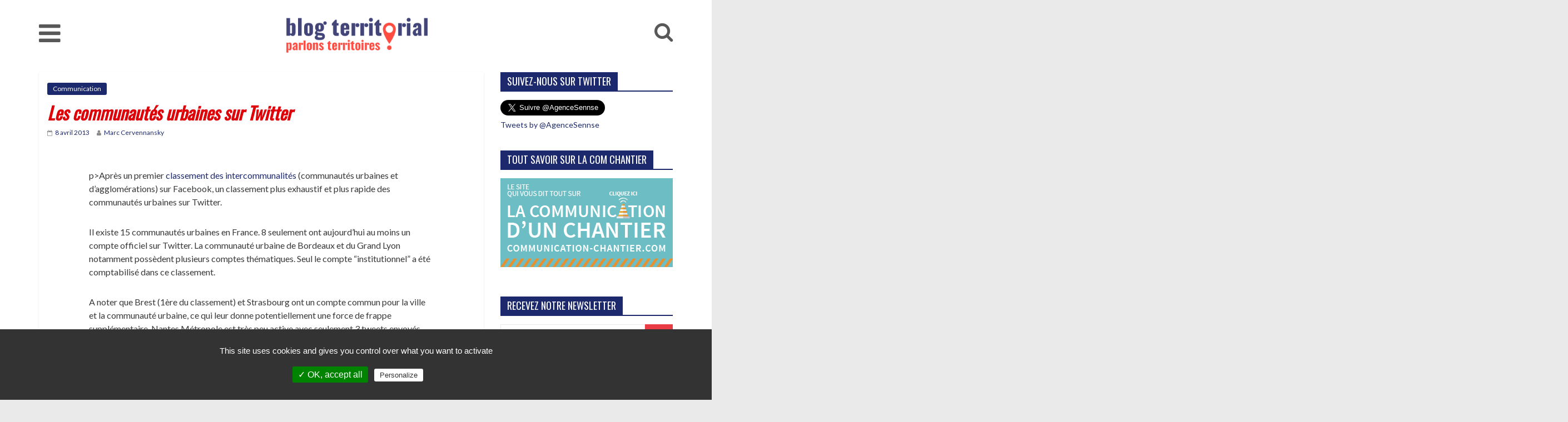

--- FILE ---
content_type: text/html; charset=UTF-8
request_url: https://www.blog-territorial.fr/les-communautes-urbaines-sur-twitter/
body_size: 12962
content:
<!DOCTYPE html>
<html lang="fr-FR" prefix="og: http://ogp.me/ns#">
	<head>
		<meta charset="UTF-8" />
		<meta name="viewport" content="width=device-width, initial-scale=1">
		<link rel="profile" href="https://gmpg.org/xfn/11" />
		<link rel="pingback" href="https://www.blog-territorial.fr/xmlrpc.php" />
        <link href="https://fonts.googleapis.com/css?family=Oswald:300" rel="stylesheet">
		<title>Les communautés urbaines sur Twitter - Blog territorial</title>
<script>(function(d, s, id){
				 var js, fjs = d.getElementsByTagName(s)[0];
				 if (d.getElementById(id)) {return;}
				 js = d.createElement(s); js.id = id;
				 js.src = "//connect.facebook.net/en_US/sdk.js#xfbml=1&version=v2.6";
				 fjs.parentNode.insertBefore(js, fjs);
			   }(document, 'script', 'facebook-jssdk'));</script>
<!-- This site is optimized with the Yoast SEO plugin v5.9.1 - https://yoast.com/wordpress/plugins/seo/ -->
<link rel="canonical" href="https://www.blog-territorial.fr/les-communautes-urbaines-sur-twitter/" />
<meta property="og:locale" content="fr_FR" />
<meta property="og:type" content="article" />
<meta property="og:title" content="Les communautés urbaines sur Twitter - Blog territorial" />
<meta property="og:description" content="pay someone to do my homework p&gt;Après un premier classement des intercommunalités (communautés urbaines et d&#8217;agglomérations) sur Facebook, un classement" />
<meta property="og:url" content="https://www.blog-territorial.fr/les-communautes-urbaines-sur-twitter/" />
<meta property="og:site_name" content="Blog territorial " />
<meta property="article:tag" content="Communauté urbaine" />
<meta property="article:tag" content="Twitter" />
<meta property="article:section" content="Communication" />
<meta property="article:published_time" content="2013-04-08T11:54:33+01:00" />
<meta property="article:modified_time" content="2018-01-10T16:41:10+01:00" />
<meta property="og:updated_time" content="2018-01-10T16:41:10+01:00" />
<meta property="og:image" content="https://s3.amazonaws.com/easel.ly/all_easels/88970/top8twitterCUavril2013/image.jpg" />
<meta property="og:image:secure_url" content="https://s3.amazonaws.com/easel.ly/all_easels/88970/top8twitterCUavril2013/image.jpg" />
<meta name="twitter:card" content="summary_large_image" />
<meta name="twitter:description" content="pay someone to do my homework p&gt;Après un premier classement des intercommunalités (communautés urbaines et d&#8217;agglomérations) sur Facebook, un classement" />
<meta name="twitter:title" content="Les communautés urbaines sur Twitter - Blog territorial" />
<meta name="twitter:image" content="https://s3.amazonaws.com/easel.ly/all_easels/88970/top8twitterCUavril2013/image.jpg" />
<script type='application/ld+json'>{"@context":"http:\/\/schema.org","@type":"WebSite","@id":"#website","url":"https:\/\/www.blog-territorial.fr\/","name":"Blog territorial ","potentialAction":{"@type":"SearchAction","target":"https:\/\/www.blog-territorial.fr\/?s={search_term_string}","query-input":"required name=search_term_string"}}</script>
<!-- / Yoast SEO plugin. -->

<link rel='dns-prefetch' href='//vjs.zencdn.net' />
<link rel='dns-prefetch' href='//fonts.googleapis.com' />
<link rel='dns-prefetch' href='//s.w.org' />
<link rel="alternate" type="application/rss+xml" title="Blog territorial  &raquo; Flux" href="https://www.blog-territorial.fr/feed/" />
<link rel="alternate" type="application/rss+xml" title="Blog territorial  &raquo; Flux des commentaires" href="https://www.blog-territorial.fr/comments/feed/" />
<link rel="alternate" type="application/rss+xml" title="Blog territorial  &raquo; Les communautés urbaines sur Twitter Flux des commentaires" href="https://www.blog-territorial.fr/les-communautes-urbaines-sur-twitter/feed/" />
		<script type="text/javascript">
			window._wpemojiSettings = {"baseUrl":"https:\/\/s.w.org\/images\/core\/emoji\/2.3\/72x72\/","ext":".png","svgUrl":"https:\/\/s.w.org\/images\/core\/emoji\/2.3\/svg\/","svgExt":".svg","source":{"concatemoji":"https:\/\/www.blog-territorial.fr\/wp-includes\/js\/wp-emoji-release.min.js?ver=4.8.27"}};
			!function(t,a,e){var r,i,n,o=a.createElement("canvas"),l=o.getContext&&o.getContext("2d");function c(t){var e=a.createElement("script");e.src=t,e.defer=e.type="text/javascript",a.getElementsByTagName("head")[0].appendChild(e)}for(n=Array("flag","emoji4"),e.supports={everything:!0,everythingExceptFlag:!0},i=0;i<n.length;i++)e.supports[n[i]]=function(t){var e,a=String.fromCharCode;if(!l||!l.fillText)return!1;switch(l.clearRect(0,0,o.width,o.height),l.textBaseline="top",l.font="600 32px Arial",t){case"flag":return(l.fillText(a(55356,56826,55356,56819),0,0),e=o.toDataURL(),l.clearRect(0,0,o.width,o.height),l.fillText(a(55356,56826,8203,55356,56819),0,0),e===o.toDataURL())?!1:(l.clearRect(0,0,o.width,o.height),l.fillText(a(55356,57332,56128,56423,56128,56418,56128,56421,56128,56430,56128,56423,56128,56447),0,0),e=o.toDataURL(),l.clearRect(0,0,o.width,o.height),l.fillText(a(55356,57332,8203,56128,56423,8203,56128,56418,8203,56128,56421,8203,56128,56430,8203,56128,56423,8203,56128,56447),0,0),e!==o.toDataURL());case"emoji4":return l.fillText(a(55358,56794,8205,9794,65039),0,0),e=o.toDataURL(),l.clearRect(0,0,o.width,o.height),l.fillText(a(55358,56794,8203,9794,65039),0,0),e!==o.toDataURL()}return!1}(n[i]),e.supports.everything=e.supports.everything&&e.supports[n[i]],"flag"!==n[i]&&(e.supports.everythingExceptFlag=e.supports.everythingExceptFlag&&e.supports[n[i]]);e.supports.everythingExceptFlag=e.supports.everythingExceptFlag&&!e.supports.flag,e.DOMReady=!1,e.readyCallback=function(){e.DOMReady=!0},e.supports.everything||(r=function(){e.readyCallback()},a.addEventListener?(a.addEventListener("DOMContentLoaded",r,!1),t.addEventListener("load",r,!1)):(t.attachEvent("onload",r),a.attachEvent("onreadystatechange",function(){"complete"===a.readyState&&e.readyCallback()})),(r=e.source||{}).concatemoji?c(r.concatemoji):r.wpemoji&&r.twemoji&&(c(r.twemoji),c(r.wpemoji)))}(window,document,window._wpemojiSettings);
		</script>
		<style type="text/css">
img.wp-smiley,
img.emoji {
	display: inline !important;
	border: none !important;
	box-shadow: none !important;
	height: 1em !important;
	width: 1em !important;
	margin: 0 .07em !important;
	vertical-align: -0.1em !important;
	background: none !important;
	padding: 0 !important;
}
</style>
<link rel='stylesheet' id='contact-form-7-css'  href='https://www.blog-territorial.fr/wp-content/plugins/contact-form-7/includes/css/styles.css?ver=4.9.1' type='text/css' media='all' />
<link rel='stylesheet' id='wp-pagenavi-css'  href='https://www.blog-territorial.fr/wp-content/plugins/wp-pagenavi/pagenavi-css.css?ver=2.70' type='text/css' media='all' />
<link rel='stylesheet' id='colormag_style-css'  href='https://www.blog-territorial.fr/wp-content/themes/colormag-pro/style.css?ver=4.8.27' type='text/css' media='all' />
<link rel='stylesheet' id='colormag_child_style-css'  href='https://www.blog-territorial.fr/wp-content/themes/colormag-pro-child/style.css?ver=1.0' type='text/css' media='all' />
<link rel='stylesheet' id='theme-css-css'  href='https://www.blog-territorial.fr/wp-content/themes/colormag-pro-child/theme.css?ver=1554228047' type='text/css' media='all' />
<link rel='stylesheet' id='videojs-css'  href='https://vjs.zencdn.net/7.8.4/video-js.css?ver=4.8.27' type='text/css' media='all' />
<link rel='stylesheet' id='tac-css-css'  href='https://www.blog-territorial.fr/wp-content/themes/colormag-pro-child/tarteaucitron-config.css?ver=1554228047' type='text/css' media='all' />
<link rel='stylesheet' id='colormag_googlefonts-css'  href='//fonts.googleapis.com/css?family=Open+Sans%3A400%2C600%7COswald%7CLato&#038;ver=4.8.27' type='text/css' media='all' />
<link rel='stylesheet' id='colormag-fontawesome-css'  href='https://www.blog-territorial.fr/wp-content/themes/colormag-pro/fontawesome/css/font-awesome.min.css?ver=4.7.0' type='text/css' media='all' />
<script type='text/javascript' src='https://www.blog-territorial.fr/wp-includes/js/jquery/jquery.js?ver=1.12.4'></script>
<script type='text/javascript' src='https://www.blog-territorial.fr/wp-includes/js/jquery/jquery-migrate.min.js?ver=1.4.1'></script>
<script type='text/javascript'>
/* <![CDATA[ */
var wpgmza_google_api_status = {"message":"Enqueued","code":"ENQUEUED"};
/* ]]> */
</script>
<script type='text/javascript' src='https://www.blog-territorial.fr/wp-content/plugins/wp-google-maps/wpgmza_data.js?ver=4.8.27'></script>
<!--[if lte IE 8]>
<script type='text/javascript' src='https://www.blog-territorial.fr/wp-content/themes/colormag-pro/js/html5shiv.min.js?ver=4.8.27'></script>
<![endif]-->
<script type='text/javascript'>
/* <![CDATA[ */
var colormag_script_vars = {"no_more_posts":"No more post"};
/* ]]> */
</script>
<script type='text/javascript' src='https://www.blog-territorial.fr/wp-content/themes/colormag-pro/js/loadmore.min.js?ver=4.8.27'></script>
<link rel='https://api.w.org/' href='https://www.blog-territorial.fr/wp-json/' />
<link rel="EditURI" type="application/rsd+xml" title="RSD" href="https://www.blog-territorial.fr/xmlrpc.php?rsd" />
<link rel="wlwmanifest" type="application/wlwmanifest+xml" href="https://www.blog-territorial.fr/wp-includes/wlwmanifest.xml" /> 
<meta name="generator" content="WordPress 4.8.27" />
<link rel='shortlink' href='https://www.blog-territorial.fr/?p=246' />
<link rel="alternate" type="application/json+oembed" href="https://www.blog-territorial.fr/wp-json/oembed/1.0/embed?url=https%3A%2F%2Fwww.blog-territorial.fr%2Fles-communautes-urbaines-sur-twitter%2F" />
<link rel="alternate" type="text/xml+oembed" href="https://www.blog-territorial.fr/wp-json/oembed/1.0/embed?url=https%3A%2F%2Fwww.blog-territorial.fr%2Fles-communautes-urbaines-sur-twitter%2F&#038;format=xml" />
<link rel="icon" href="https://www.blog-territorial.fr/wp-content/uploads/2021/08/cropped-favicon-32x32.png" sizes="32x32" />
<link rel="icon" href="https://www.blog-territorial.fr/wp-content/uploads/2021/08/cropped-favicon-192x192.png" sizes="192x192" />
<link rel="apple-touch-icon-precomposed" href="https://www.blog-territorial.fr/wp-content/uploads/2021/08/cropped-favicon-180x180.png" />
<meta name="msapplication-TileImage" content="https://www.blog-territorial.fr/wp-content/uploads/2021/08/cropped-favicon-270x270.png" />
<!-- Blog territorial  Internal Styles --><style type="text/css"> .colormag-button,blockquote,button,input[type=reset],input[type=button],input[type=submit]{background-color:#1d296d}a,#masthead .main-small-navigation li:hover > .sub-toggle i, #masthead .main-small-navigation li.current-page-ancestor > .sub-toggle i, #masthead .main-small-navigation li.current-menu-ancestor > .sub-toggle i, #masthead .main-small-navigation li.current-page-item > .sub-toggle i, #masthead .main-small-navigation li.current-menu-item > .sub-toggle i,#masthead.colormag-header-classic #site-navigation .fa.search-top:hover,#masthead.colormag-header-classic #site-navigation.main-small-navigation .random-post a:hover .fa-random,#masthead.colormag-header-classic #site-navigation.main-navigation .random-post a:hover .fa-random,#masthead.colormag-header-classic .breaking-news .newsticker a:hover{color:#1d296d}#site-navigation{border-top:4px solid #1d296d}.home-icon.front_page_on,.main-navigation a:hover,.main-navigation ul li ul li a:hover,.main-navigation ul li ul li:hover>a,.main-navigation ul li.current-menu-ancestor>a,.main-navigation ul li.current-menu-item ul li a:hover,.main-navigation ul li.current-menu-item>a,.main-navigation ul li.current_page_ancestor>a,.main-navigation ul li.current_page_item>a,.main-navigation ul li:hover>a,.main-small-navigation li a:hover,.site-header .menu-toggle:hover,#masthead.colormag-header-classic #site-navigation.main-navigation ul#menu-primary ul.sub-menu li:hover > a, #masthead.colormag-header-classic #site-navigation.main-navigation ul#menu-primary ul.sub-menu li.current-menu-ancestor > a, #masthead.colormag-header-classic #site-navigation.main-navigation ul#menu-primary ul.sub-menu li.current-menu-item > a,#masthead.colormag-header-clean #site-navigation .menu-toggle:hover,#masthead.colormag-header-clean #site-navigation.main-small-navigation .menu-toggle,#masthead.colormag-header-classic #site-navigation.main-small-navigation .menu-toggle,#masthead .main-small-navigation li:hover > a, #masthead .main-small-navigation li.current-page-ancestor > a, #masthead .main-small-navigation li.current-menu-ancestor > a, #masthead .main-small-navigation li.current-page-item > a, #masthead .main-small-navigation li.current-menu-item > a,#masthead.colormag-header-classic #site-navigation .menu-toggle:hover{background-color:#1d296d}#masthead.colormag-header-classic #site-navigation.main-navigation ul#menu-primary > li:hover > a, #masthead.colormag-header-classic #site-navigation.main-navigation ul#menu-primary > li.current-menu-item > a, #masthead.colormag-header-classic #site-navigation.main-navigation ul#menu-primary > li.current-menu-ancestor > a,#masthead.colormag-header-classic #site-navigation.main-navigation ul#menu-primary ul.sub-menu li:hover, #masthead.colormag-header-classic #site-navigation.main-navigation ul#menu-primary ul.sub-menu li.current-menu-ancestor, #masthead.colormag-header-classic #site-navigation.main-navigation ul#menu-primary ul.sub-menu li.current-menu-item,#masthead.colormag-header-classic #site-navigation .menu-toggle:hover,#masthead.colormag-header-classic #site-navigation.main-small-navigation .menu-toggle{border-color:#1d296d}.main-small-navigation .current-menu-item>a,.main-small-navigation .current_page_item>a,#masthead.colormag-header-clean #site-navigation.main-small-navigation li:hover > a, #masthead.colormag-header-clean #site-navigation.main-small-navigation li.current-page-ancestor > a, #masthead.colormag-header-clean #site-navigation.main-small-navigation li.current-menu-ancestor > a, #masthead.colormag-header-clean #site-navigation.main-small-navigation li.current-page-item > a, #masthead.colormag-header-clean #site-navigation.main-small-navigation li.current-menu-item > a{background:#1d296d}#main .breaking-news-latest,.fa.search-top:hover{background-color:#1d296d}.byline a:hover,.comments a:hover,.edit-link a:hover,.posted-on a:hover,.social-links i.fa:hover,.tag-links a:hover,#masthead.colormag-header-clean .social-links li:hover i.fa,#masthead.colormag-header-classic .social-links li:hover i.fa,#masthead.colormag-header-clean .breaking-news .newsticker a:hover{color:#1d296d}.widget_featured_posts .article-content .above-entry-meta .cat-links a,.widget_call_to_action .btn--primary,.colormag-footer--classic .footer-widgets-area .widget-title span::before,.colormag-footer--classic-bordered .footer-widgets-area .widget-title span::before{background-color:#1d296d}.widget_featured_posts .article-content .entry-title a:hover{color:#1d296d}.widget_featured_posts .widget-title{border-bottom:2px solid #1d296d}.widget_featured_posts .widget-title span,.widget_featured_slider .slide-content .above-entry-meta .cat-links a{background-color:#1d296d}.widget_featured_slider .slide-content .below-entry-meta .byline a:hover,.widget_featured_slider .slide-content .below-entry-meta .comments a:hover,.widget_featured_slider .slide-content .below-entry-meta .posted-on a:hover,.widget_featured_slider .slide-content .entry-title a:hover{color:#1d296d}.widget_highlighted_posts .article-content .above-entry-meta .cat-links a{background-color:#1d296d}.widget_block_picture_news.widget_featured_posts .article-content .entry-title a:hover,.widget_highlighted_posts .article-content .below-entry-meta .byline a:hover,.widget_highlighted_posts .article-content .below-entry-meta .comments a:hover,.widget_highlighted_posts .article-content .below-entry-meta .posted-on a:hover,.widget_highlighted_posts .article-content .entry-title a:hover{color:#1d296d}.category-slide-next,.category-slide-prev,.slide-next,.slide-prev,.tabbed-widget ul li{background-color:#1d296d}i.fa-arrow-up, i.fa-arrow-down{color:#1d296d}#secondary .widget-title{border-bottom:2px solid #1d296d}#content .wp-pagenavi .current,#content .wp-pagenavi a:hover,#secondary .widget-title span{background-color:#1d296d}#site-title a{color:#1d296d}.page-header .page-title{border-bottom:2px solid #1d296d}#content .post .article-content .above-entry-meta .cat-links a,.page-header .page-title span{background-color:#1d296d}#content .post .article-content .entry-title a:hover,.entry-meta .byline i,.entry-meta .cat-links i,.entry-meta a,.post .entry-title a:hover,.search .entry-title a:hover{color:#1d296d}.entry-meta .post-format i{background-color:#1d296d}.entry-meta .comments-link a:hover,.entry-meta .edit-link a:hover,.entry-meta .posted-on a:hover,.entry-meta .tag-links a:hover,.single #content .tags a:hover{color:#1d296d}.format-link .entry-content a,.more-link{background-color:#1d296d}.count,.next a:hover,.previous a:hover,.related-posts-main-title .fa,.single-related-posts .article-content .entry-title a:hover{color:#1d296d}.pagination a span:hover{color:#1d296d;border-color:#1d296d}.pagination span{background-color:#1d296d}#content .comments-area a.comment-edit-link:hover,#content .comments-area a.comment-permalink:hover,#content .comments-area article header cite a:hover,.comments-area .comment-author-link a:hover{color:#1d296d}.comments-area .comment-author-link span{background-color:#1d296d}.comment .comment-reply-link:hover,.nav-next a,.nav-previous a{color:#1d296d}.footer-widgets-area .widget-title{border-bottom:2px solid #1d296d}.footer-widgets-area .widget-title span{background-color:#1d296d}#colophon .footer-menu ul li a:hover,.footer-widgets-area a:hover,a#scroll-up i{color:#1d296d}.advertisement_above_footer .widget-title{border-bottom:2px solid #1d296d}.advertisement_above_footer .widget-title span{background-color:#1d296d}.sub-toggle{background:#1d296d}.main-small-navigation li.current-menu-item > .sub-toggle i {color:#1d296d}.error{background:#1d296d}.num-404{color:#1d296d}#primary .widget-title{border-bottom: 2px solid #1d296d}#primary .widget-title span{background-color:#1d296d} .main-navigation li, .site-header .menu-toggle { font-family: "Oswald"; } h1, h2, h3, h4, h5, h6 { font-family: "Oswald"; } body, button, input, select, textarea, p, blockquote p, .entry-meta, .more-link { font-family: "Lato"; } .main-navigation ul li a { font-size: 16px; } #site-description { color: #1d296d; } .main-navigation a, .main-navigation ul li ul li a, .main-navigation ul li.current-menu-item ul li a, .main-navigation ul li ul li.current-menu-item a, .main-navigation ul li.current_page_ancestor ul li a, .main-navigation ul li.current-menu-ancestor ul li a, .main-navigation ul li.current_page_item ul li a { color: #dd3333; } #site-navigation { background-color: #ffffff; } .main-navigation .sub-menu, .main-navigation .children { background-color: #1d296d; } #site-navigation { border-top-color: #ffffff; } h1, h2, h3, h4, h5, h6 { color: #1d296d; } .post .entry-title, .post .entry-title a { color: #1d296d; } .type-page .entry-title { color: #1d296d; } body, button, input, select, textarea { color: #1d296d; } .posted-on a, .byline a, .comments a, .tag-links a, .edit-link a { color: #1d296d; } .colormag-button, input[type="reset"], input[type="button"], input[type="submit"], button, .more-link span { background-color: #ea3c44; } .footer-widgets-area, .footer-widgets-area p { color: #d8d8d8; } .footer-widgets-area a { color: #dcdcdc; } .footer-widgets-wrapper { background-color: #1d296d; } .footer-socket-wrapper .copyright { color: #595858; } .footer-socket-wrapper .copyright a { color: #595858; } #colophon .footer-menu ul li a { color: #000000; } .footer-socket-wrapper { background-color: #1d296d; }</style>
		        <script src="https://www.google.com/recaptcha/api.js" async defer></script>
        
        <style>
            
            #custom_html-6 {
                position: relative;
            }
            
            #custom_html-6 .lien-links{
                position: absolute;
                top:0;
                right: 0;
                bottom: 0;
                left: 0;
            }

            #custom_html-6{

                
            }

        </style>
        
        <!-- uptime -->
        
	</head>

	<body data-rsssl=1 class="post-template-default single single-post postid-246 single-format-standard wp-custom-logo  wide header_display_type_two">
        
        <script>window.twttr = (function(d, s, id) {
          var js, fjs = d.getElementsByTagName(s)[0],
            t = window.twttr || {};
          if (d.getElementById(id)) return t;
          js = d.createElement(s);
          js.id = id;
          js.src = "https://platform.twitter.com/widgets.js";
          fjs.parentNode.insertBefore(js, fjs);

          t._e = [];
          t.ready = function(f) {
            t._e.push(f);
          };

          return t;
        }(document, "script", "twitter-wjs"));</script>
        
        
						<div id="page" class="hfeed site">
			
			
			<header id="masthead" class="site-header clearfix ">
				<div id="header-text-nav-container" class="clearfix">

					
						
						
						
		<div class="inner-wrap">

			<div id="header-text-nav-wrap" class="clearfix">
				<div id="header-left-section">
											<div id="header-logo-image">
							
							<a href="https://www.blog-territorial.fr/" class="custom-logo-link" rel="home" itemprop="url"><img width="700" height="190" src="https://www.blog-territorial.fr/wp-content/uploads/2021/08/logo_blog-territorial.png" class="custom-logo" alt="Blog territorial " itemprop="logo" srcset="https://www.blog-territorial.fr/wp-content/uploads/2021/08/logo_blog-territorial.png 700w, https://www.blog-territorial.fr/wp-content/uploads/2021/08/logo_blog-territorial-300x81.png 300w" sizes="(max-width: 700px) 100vw, 700px" /></a>						</div><!-- #header-logo-image -->
											<div id="header-text" class="screen-reader-text">
													<h3 id="site-title">
								<a href="https://www.blog-territorial.fr/" title="Blog territorial " rel="home">Blog territorial </a>
							</h3>
						
													<p id="site-description">Parlons territoires !</p>
						<!-- #site-description -->
					</div><!-- #header-text -->
				</div><!-- #header-left-section -->
				<div id="header-right-section">
									</div><!-- #header-right-section -->

			</div><!-- #header-text-nav-wrap -->

		</div><!-- .inner-wrap -->

		
						
						
					<nav id="site-navigation" class="main-navigation clearfix">
				<div class="inner-wrap clearfix">
										<h4 class="menu-toggle"></h4>
					<div class="menu-primary-container"><ul id="menu-menu-principal" class="menu"><li id="menu-item-19618" class="menu-item menu-item-type-taxonomy menu-item-object-category menu-item-19618 menu-item-category-300"><a href="https://www.blog-territorial.fr/category/enjeux-urbains/">Enjeux urbains</a></li>
<li id="menu-item-19619" class="menu-item menu-item-type-taxonomy menu-item-object-category menu-item-19619 menu-item-category-301"><a href="https://www.blog-territorial.fr/category/mobilites/">Mobilités</a></li>
<li id="menu-item-19620" class="menu-item menu-item-type-taxonomy menu-item-object-category menu-item-19620 menu-item-category-312"><a href="https://www.blog-territorial.fr/category/environnement-2/">Environnement</a></li>
<li id="menu-item-19621" class="menu-item menu-item-type-taxonomy menu-item-object-category menu-item-19621 menu-item-category-295"><a href="https://www.blog-territorial.fr/category/attractivite-territoriale/">Attractivité territoriale</a></li>
<li id="menu-item-19622" class="menu-item menu-item-type-taxonomy menu-item-object-category menu-item-19622 menu-item-category-24"><a href="https://www.blog-territorial.fr/category/participation-citoyenne-2/">Concertation</a></li>
<li id="menu-item-19623" class="menu-item menu-item-type-taxonomy menu-item-object-category current-post-ancestor current-menu-parent current-post-parent menu-item-19623 menu-item-category-20"><a href="https://www.blog-territorial.fr/category/communication-2/">Communication</a></li>
</ul></div>					           
                                        
                    <a href="https://www.blog-territorial.fr" class="logo-blog">
                        <img width="270" height="90" src="https://www.blog-territorial.fr/wp-content/uploads/2021/08/logo_blog-territorial.png" alt="Le Blog Territorial" itemprop="logo">
                    </a>
                    
											<i class="fa fa-search search-top"></i>
						<div class="search-form-top">
							<form action="https://www.blog-territorial.fr/" class="search-form searchform clearfix" method="get">
	<div class="search-wrap">
		<input type="text" placeholder="Recherche" class="s field" name="s">
		<button class="search-icon" type="submit"></button>
	</div>
</form><!-- .searchform -->
						</div>
									</div>
			</nav>
		
		
					
				</div><!-- #header-text-nav-container -->

				
			</header>
									<div id="main" class="clearfix">
				
				
				<div class="inner-wrap clearfix">

	
	<div id="primary">
		<div id="content" class="clearfix">

			
				
<article id="post-246" class="post-246 post type-post status-publish format-standard hentry category-communication-2 tag-communaute-urbaine tag-twitter">
	
	
	
	<div class="article-content clearfix">
		

		
		<div class="above-entry-meta"><span class="cat-links"><a href="https://www.blog-territorial.fr/category/communication-2/"  rel="category tag">Communication</a>&nbsp;</span></div>
		<header class="entry-header">
			<h1 class="entry-title">
				Les communautés urbaines sur Twitter			</h1>
		</header>

		<div class="below-entry-meta">
			<span class="posted-on"><a href="https://www.blog-territorial.fr/les-communautes-urbaines-sur-twitter/" title="11 h 54 min" rel="bookmark"><i class="fa fa-calendar-o"></i> <time class="entry-date published" datetime="2013-04-08T11:54:33+00:00">8 avril 2013</time><time class="updated" datetime="2018-01-10T16:41:10+00:00">10 janvier 2018</time></a></span>
			<span class="byline"><span class="author vcard" itemprop="name"><i class="fa fa-user"></i><a class="url fn n" href="https://www.blog-territorial.fr/author/marc-cervennansky/" title="Marc Cervennansky">Marc Cervennansky</a></span></span>


            </div>
		<div class="entry-content clearfix">
			
			
			<div class="article-content-inner">
				<div style="display: none;"><a href="http://personalessaypaper.com/">pay someone to do my homework</a></div>
<p>p&gt;Après un premier <a title="Classement des intercommunalités sur Facebook" href="http://lemondeestilnet.expertpublic.fr/2013/03/25/le-top-10-des-intercommunalites-sur-facebook/" target="_self">classement des intercommunalités</a> (communautés urbaines et d&#8217;agglomérations) sur Facebook, un classement plus exhaustif et plus rapide des communautés urbaines sur Twitter.</p>
<p>Il existe 15 communautés urbaines en France. 8 seulement ont aujourd&#8217;hui au moins un compte officiel sur Twitter. La communauté urbaine de Bordeaux et du Grand Lyon notamment possèdent plusieurs comptes thématiques. Seul le compte &#8220;institutionnel&#8221; a été comptabilisé dans ce classement.</p>
<p>A noter que Brest (1ère du classement) et Strasbourg ont un compte commun pour la ville et la communauté urbaine, ce qui leur donne potentiellement une force de frappe supplémentaire. Nantes Métropole est très peu active avec seulement 3 tweets envoyés depuis la création du compte et aucun abonnement.</p>
<p>1er bilan mitigé donc pour les communautés urbaines, qui n&#8217;ont pas encore toutes pris le chemin du &#8220;gazouilli&#8221;. Twitter est pourtant un réseau social qui devient incontournable, au même titre que Facebook, dans un écosystème d&#8217;information territorial.</p>
<p>Évolution à suivre dans les mois qui suivent&#8230;</p>
<p><img src="https://s3.amazonaws.com/easel.ly/all_easels/88970/top8twitterCUavril2013/image.jpg" alt="top8twitterCUavril2013 title=" /></p>
<p><strong>Classement au 1er avril 2013</strong> (et ce n&#8217;est pas une blague) :</p>
<ol>
<li>Brest Métropole</li>
<li>Toulouse Métropole</li>
<li>La Cub (Bordeaux)</li>
<li>Lille Métropole</li>
<li>Strasbourg Métropole</li>
<li>Grand Nancy</li>
<li>Grand Lyon</li>
<li>Nantes Métropole</li>
</ol>
<p>Les 7 autres communautés urbaines ne disposant pas de compte officiel sur Twitter :<br />
Dunkerque grand littoral, Le Mans Métropole, Communauté urbaine d&#8217;Arras, Communauté urbaine du Creusot Monceau-les-Mines, Communauté urbaine de Cherbourg, Communauté urbaine d&#8217;Alençon, Marseille Provence Metropole.</p>
				
				[post-views]				
			</div>
			
			
			
			
			<!-- Simple Share Buttons Adder (7.3.10) simplesharebuttons.com --><div class="ssba ssba-wrap"><div style="text-align:left">Partager<br/><a data-site="" class="ssba_facebook_share" href="http://www.facebook.com/sharer.php?u=https://www.blog-territorial.fr/les-communautes-urbaines-sur-twitter/"  target="_blank" ><img src="https://www.blog-territorial.fr/wp-content/plugins/simple-share-buttons-adder/buttons/somacro/facebook.png" title="Facebook" class="ssba ssba-img" alt="Share on Facebook" /></a><a data-site="" class="ssba_google_share" href="https://plus.google.com/share?url=https://www.blog-territorial.fr/les-communautes-urbaines-sur-twitter/"  target=&quot;_blank&quot; ><img src="https://www.blog-territorial.fr/wp-content/plugins/simple-share-buttons-adder/buttons/somacro/google.png" title="Google+" class="ssba ssba-img" alt="Share on Google+" /></a><a data-site="" class="ssba_twitter_share" href="http://twitter.com/share?url=https://www.blog-territorial.fr/les-communautes-urbaines-sur-twitter/&amp;text=Les%20communaut%C3%A9s%20urbaines%20sur%20Twitter%20"  target=&quot;_blank&quot; ><img src="https://www.blog-territorial.fr/wp-content/plugins/simple-share-buttons-adder/buttons/somacro/twitter.png" title="Twitter" class="ssba ssba-img" alt="Tweet about this on Twitter" /></a><a data-site="linkedin" class="ssba_linkedin_share ssba_share_link" href="http://www.linkedin.com/shareArticle?mini=true&amp;url=https://www.blog-territorial.fr/les-communautes-urbaines-sur-twitter/"  target=&quot;_blank&quot; ><img src="https://www.blog-territorial.fr/wp-content/plugins/simple-share-buttons-adder/buttons/somacro/linkedin.png" title="LinkedIn" class="ssba ssba-img" alt="Share on LinkedIn" /></a></div></div>		</div>

			</div>

	</article>

			
		</div><!-- #content -->

		
			<ul class="default-wp-page clearfix">
				<li class="previous"><a href="https://www.blog-territorial.fr/la-servuction-vers-un-marketing-public-des-services/" rel="prev"><span class="meta-nav">&larr;</span> La servuction : vers un marketing public des services</a></li>
				<li class="next"><a href="https://www.blog-territorial.fr/amenites-congruence-et-authenticite-trio-gagnant-pour-le-marketing-territorial/" rel="next">Aménités, congruence et authenticité : trio gagnant pour le marketing territorial <span class="meta-nav">&rarr;</span></a></li>
			</ul>
				
			
			
			

<h4 class="related-posts-main-title"><i class="fa fa-thumbs-up"></i><span>Vous pourrez aussi aimer</span></h4>

<div class="related-posts clearfix">

			<div class="single-related-posts">

							<div class="related-posts-thumbnail">
					<a href="https://www.blog-territorial.fr/qui-a-peur-de-lentree-des-reseaux-sociaux-en-classe/" title="Qui a peur de l’entrée des réseaux sociaux en classe?">
						<img width="300" height="200" src="https://www.blog-territorial.fr/wp-content/uploads/2010/12/education-300x2001.jpg" class="attachment-colormag-featured-post-medium size-colormag-featured-post-medium wp-post-image" alt="" />					</a>
				</div>
			
			<div class="article-content">

				<h3 class="entry-title">
					<a href="https://www.blog-territorial.fr/qui-a-peur-de-lentree-des-reseaux-sociaux-en-classe/" rel="bookmark" title="Qui a peur de l’entrée des réseaux sociaux en classe?">Qui a peur de l’entrée des réseaux sociaux en classe?</a>
				</h3><!--/.post-title-->

				<div class="below-entry-meta">
					<span class="posted-on"><a href="https://www.blog-territorial.fr/qui-a-peur-de-lentree-des-reseaux-sociaux-en-classe/" title="10 h 37 min" rel="bookmark"><i class="fa fa-calendar-o"></i> <time class="entry-date published" datetime="2010-12-10T10:37:34+00:00">10 décembre 2010</time></a></span>					<span class="byline"><span class="author vcard"><i class="fa fa-user"></i><a class="url fn n" href="https://www.blog-territorial.fr/author/msieur-territoires/" title="Msieur Territoires">Msieur Territoires</a></span></span>
					<span class="comments"><i class="fa fa-comment"></i><a href="https://www.blog-territorial.fr/qui-a-peur-de-lentree-des-reseaux-sociaux-en-classe/#respond">0</a></span>
				</div>

			</div>

		</div><!--/.related-->
			<div class="single-related-posts">

			
			<div class="article-content">

				<h3 class="entry-title">
					<a href="https://www.blog-territorial.fr/17676070/" rel="bookmark" title="Municipales 2008 : un second tour décisif !">Municipales 2008 : un second tour décisif !</a>
				</h3><!--/.post-title-->

				<div class="below-entry-meta">
					<span class="posted-on"><a href="https://www.blog-territorial.fr/17676070/" title="0 h 00 min" rel="bookmark"><i class="fa fa-calendar-o"></i> <time class="entry-date published" datetime="2008-03-14T00:00:00+00:00">14 mars 2008</time></a></span>					<span class="byline"><span class="author vcard"><i class="fa fa-user"></i><a class="url fn n" href="https://www.blog-territorial.fr/author/blogterritorial/" title="BlogTerritorial">BlogTerritorial</a></span></span>
					<span class="comments"><i class="fa fa-comment"></i><a href="https://www.blog-territorial.fr/17676070/#respond">0</a></span>
				</div>

			</div>

		</div><!--/.related-->
			<div class="single-related-posts">

			
			<div class="article-content">

				<h3 class="entry-title">
					<a href="https://www.blog-territorial.fr/4005209/" rel="bookmark" title="La carte du wiki-territorial">La carte du wiki-territorial</a>
				</h3><!--/.post-title-->

				<div class="below-entry-meta">
					<span class="posted-on"><a href="https://www.blog-territorial.fr/4005209/" title="0 h 00 min" rel="bookmark"><i class="fa fa-calendar-o"></i> <time class="entry-date published" datetime="2006-09-30T00:00:00+00:00">30 septembre 2006</time></a></span>					<span class="byline"><span class="author vcard"><i class="fa fa-user"></i><a class="url fn n" href="https://www.blog-territorial.fr/author/blogterritorial/" title="BlogTerritorial">BlogTerritorial</a></span></span>
					<span class="comments"><i class="fa fa-comment"></i><a href="https://www.blog-territorial.fr/4005209/#comments">3</a></span>
				</div>

			</div>

		</div><!--/.related-->
	
</div><!--/.post-related-->

		
		
<div id="comments" class="comments-area">

	
			<h3 class="comments-title">
			6 pensées sur &ldquo;<span>Les communautés urbaines sur Twitter</span>&rdquo;		</h3>

		
		<ul class="comment-list">
							<li class="comment even thread-even depth-1" id="li-comment-1511">
					<article id="comment-1511" class="comment">
						<header class="comment-meta comment-author vcard">
							<img alt='' src='https://secure.gravatar.com/avatar/f81cc264733295d8249adc76551d0bac?s=74&#038;d=mm&#038;r=g' srcset='https://secure.gravatar.com/avatar/f81cc264733295d8249adc76551d0bac?s=148&amp;d=mm&amp;r=g 2x' class='avatar avatar-74 photo' height='74' width='74' /><div class="comment-author-link"><i class="fa fa-user"></i><a href='http://www.expertpublic.fr/members/marccervennansky/' rel='external nofollow' class='url'>Marc Cervennansky</a></div><div class="comment-date-time"><i class="fa fa-calendar-o"></i>6 mai 2013 à 13 h 09 min</div><a class="comment-permalink" href="https://www.blog-territorial.fr/les-communautes-urbaines-sur-twitter/#comment-1511"><i class="fa fa-link"></i>Permalink</a>						</header><!-- .comment-meta -->

						
						<section class="comment-content comment">
							<p>Mise à jour notable qui montre également que l&#8217;on peut lire rapidement les études et classements sans vérifier les infos publiées : il existe 15 communautés urbaines en France et non 16. Marseille Provence Metropole a été oubliée (mais n&#8217;a pas de compte Twitter à ce jour).</p>
													</section><!-- .comment-content -->

					</article><!-- #comment-## -->
					</li><!-- #comment-## -->
				<li class="pingback odd alt thread-odd thread-alt depth-1" id="comment-1512">
					<p>Ping : <a href='http://lemondeestilnet.expertpublic.fr/2013/05/07/les-communautes-urbaines-sur-facebook/' rel='external nofollow' class='url'>Les communautés urbaines sur Facebook | Le monde est-il net ?</a> </p>
					</li><!-- #comment-## -->
				<li class="comment even thread-even depth-1" id="li-comment-1513">
					<article id="comment-1513" class="comment">
						<header class="comment-meta comment-author vcard">
							<img alt='' src='https://secure.gravatar.com/avatar/95b5902a50b4c906632a29e21b9c17e1?s=74&#038;d=mm&#038;r=g' srcset='https://secure.gravatar.com/avatar/95b5902a50b4c906632a29e21b9c17e1?s=148&amp;d=mm&amp;r=g 2x' class='avatar avatar-74 photo' height='74' width='74' /><div class="comment-author-link"><i class="fa fa-user"></i><a href='http://www.expertpublic.fr/members/marct/' rel='external nofollow' class='url'>Marc Thébault</a></div><div class="comment-date-time"><i class="fa fa-calendar-o"></i>7 mai 2013 à 13 h 09 min</div><a class="comment-permalink" href="https://www.blog-territorial.fr/les-communautes-urbaines-sur-twitter/#comment-1513"><i class="fa fa-link"></i>Permalink</a>						</header><!-- .comment-meta -->

						
						<section class="comment-content comment">
							<p>Et les agglos ? @Caenlamer &gt; 2 648 abonnés au 06/05/13</p>
													</section><!-- .comment-content -->

					</article><!-- #comment-## -->
					<ul class="children">
				<li class="comment odd alt depth-2" id="li-comment-1514">
					<article id="comment-1514" class="comment">
						<header class="comment-meta comment-author vcard">
							<img alt='' src='https://secure.gravatar.com/avatar/f81cc264733295d8249adc76551d0bac?s=74&#038;d=mm&#038;r=g' srcset='https://secure.gravatar.com/avatar/f81cc264733295d8249adc76551d0bac?s=148&amp;d=mm&amp;r=g 2x' class='avatar avatar-74 photo' height='74' width='74' /><div class="comment-author-link"><i class="fa fa-user"></i><a href='http://www.expertpublic.fr/members/marccervennansky/' rel='external nofollow' class='url'>Marc Cervennansky</a></div><div class="comment-date-time"><i class="fa fa-calendar-o"></i>7 mai 2013 à 15 h 30 min</div><a class="comment-permalink" href="https://www.blog-territorial.fr/les-communautes-urbaines-sur-twitter/#comment-1514"><i class="fa fa-link"></i>Permalink</a>						</header><!-- .comment-meta -->

						
						<section class="comment-content comment">
							<p>Les communautés d&#8217;agglomérations ont volontairement été exclues du champ d&#8217;analyse. Pour être exhaustif il serait nécessaire d&#8217;analyser quelques centaines d&#8217;intercos. C&#8217;est un autre travail. Des agences spécialisées comme Adverbia sont mieux outillées pour le faire. Mais nous savons tous que Caen la Mer fait partie du top sur Twitter et Facebook parmi les intercos !</p>
													</section><!-- .comment-content -->

					</article><!-- #comment-## -->
					</li><!-- #comment-## -->
</ul><!-- .children -->
</li><!-- #comment-## -->
				<li class="comment even thread-odd thread-alt depth-1" id="li-comment-1515">
					<article id="comment-1515" class="comment">
						<header class="comment-meta comment-author vcard">
							<img alt='' src='https://secure.gravatar.com/avatar/3551a06688bb9c433e12d8c23392dcb3?s=74&#038;d=mm&#038;r=g' srcset='https://secure.gravatar.com/avatar/3551a06688bb9c433e12d8c23392dcb3?s=148&amp;d=mm&amp;r=g 2x' class='avatar avatar-74 photo' height='74' width='74' /><div class="comment-author-link"><i class="fa fa-user"></i>zaomi</div><div class="comment-date-time"><i class="fa fa-calendar-o"></i>10 juillet 2013 à 9 h 11 min</div><a class="comment-permalink" href="https://www.blog-territorial.fr/les-communautes-urbaines-sur-twitter/#comment-1515"><i class="fa fa-link"></i>Permalink</a>						</header><!-- .comment-meta -->

						
						<section class="comment-content comment">
							<p>Bonjour,</p>
<p>Lille Métropole compte à ce jour 2803 abonnés, en mai elle etait déja à plus de 1500 abonnés et non 433 comme indiqué sur votre infographie.<br />
Il y a du avoir une erreur .<br />
Merci</p>
													</section><!-- .comment-content -->

					</article><!-- #comment-## -->
					<ul class="children">
				<li class="comment odd alt depth-2" id="li-comment-1516">
					<article id="comment-1516" class="comment">
						<header class="comment-meta comment-author vcard">
							<img alt='' src='https://secure.gravatar.com/avatar/f81cc264733295d8249adc76551d0bac?s=74&#038;d=mm&#038;r=g' srcset='https://secure.gravatar.com/avatar/f81cc264733295d8249adc76551d0bac?s=148&amp;d=mm&amp;r=g 2x' class='avatar avatar-74 photo' height='74' width='74' /><div class="comment-author-link"><i class="fa fa-user"></i><a href='http://www.expertpublic.fr/members/marccervennansky/' rel='external nofollow' class='url'>Marc Cervennansky</a></div><div class="comment-date-time"><i class="fa fa-calendar-o"></i>10 juillet 2013 à 9 h 40 min</div><a class="comment-permalink" href="https://www.blog-territorial.fr/les-communautes-urbaines-sur-twitter/#comment-1516"><i class="fa fa-link"></i>Permalink</a>						</header><!-- .comment-meta -->

						
						<section class="comment-content comment">
							<p>Bonjour.<br />
Merci pour ces précisions. Les chiffres présentés ont été recueilli début avril 2013. Nous savons que sur Twitter le nombre d&#8217;abonnés peut augmenter très vite. Ces chiffres ne sont à prendre en compte que pour la période donnée et le classement d&#8217;aujourd&#8217;hui sera certainement très différent.</p>
													</section><!-- .comment-content -->

					</article><!-- #comment-## -->
					</li><!-- #comment-## -->
</ul><!-- .children -->
</li><!-- #comment-## -->
		</ul><!-- .comment-list -->

		
	
			<p class="no-comments">Commentaires fermés.</p>
	
	
</div><!-- #comments -->
	</div><!-- #primary -->

	
<div id="secondary">
			
		<aside id="custom_html-2" class="widget_text widget widget_custom_html clearfix"><h3 class="widget-title"><span>suivez-nous sur twitter</span></h3><div class="textwidget custom-html-widget"><a class="twitter-follow-button"
  href="https://twitter.com/AgenceSennse"
  data-size="large"></a>

<a class="twitter-timeline"
  href="https://twitter.com/AgenceSennse"
  data-tweet-limit="3" data-chrome="noborders noheader nofooter">
Tweets by @AgenceSennse
</a></div></aside><aside id="custom_html-5" class="widget_text widget widget_custom_html clearfix"><h3 class="widget-title"><span>Tout savoir sur la com chantier</span></h3><div class="textwidget custom-html-widget"><a href="http://www.communication-chantier.com/">
<img src="https://www.blog-territorial.fr/wp-content/uploads/2017/12/banniere_chantier_blog-03-002.gif" alt="Communication chantier">
</a></div></aside><aside id="text-4" class="widget widget_text clearfix"><h3 class="widget-title"><span>Recevez notre newsletter</span></h3>			<div class="textwidget"><p>        
        <style>
        
            .formulaire-inscription-newsletter--titre{
                color:#df0108;
            }
        
            .formulaire-inscription-newsletter{
                display:table;
                width:100%;
            }
        
            .formulaire-inscription-newsletter input{
                margin:0;
                -webkit-border-radius: 0;
                -moz-border-radius: 0;
                border-radius: 0;
            }
            
            .formulaire-inscription-newsletter--email-wrapper{
                display:table-cell;
            }
            
            .formulaire-inscription-newsletter--submit-wrapper{
                display:table-cell;
                width:50px;
            }
            
            .formulaire-inscription-newsletter input[type="email"]{
                width:100%;
                display:block;
                box-sizing: border-box;
                padding:7px;
                line-height: 19px;
                background: white;
                color: #444;
            }
            
            .formulaire-inscription-newsletter button.g-recaptcha{
                width:100%;
                display:block;
                -webkit-border-radius: 0;
                -moz-border-radius: 0;
                border-radius: 0;
                margin-bottom:0;
            }
            
            .newsletter-msg{
                color: green;
                margin-top: 6px;
            }
        </style>
        
        <div class="formulaire-inscription-newsletter--wrapper">
        
            <form class="formulaire-inscription-newsletter">
                <div class="formulaire-inscription-newsletter--email-wrapper">
                    <input type="email" name="mail_inscription" placeholder="Votre adresse e-mail">
                </div>
                <div class="formulaire-inscription-newsletter--submit-wrapper">
                    <button class="g-recaptcha" data-sitekey="6Lfjrr4UAAAAAI4hOXz4o_vHUvyRR868XHui-h55" data-callback='onSubmit'>OK</button>
                </div>
            </form>
        
        </div>
        
        
        <script>
            function onSubmit(token) {
                
                var formulaire = jQuery(".formulaire-inscription-newsletter");
                jQuery(".newsletter-msg").remove();
                
                if(formulaire.find("input[type=email]").val() != ""){

                    jQuery.ajax({

                        method:"POST",
                        url: "/?inscription_newsletter",
                        data: formulaire.serialize(),
                        beforeSend: function(){
                            formulaire.after('<div class="newsletter-msg">Enregistrement en cours...</div>');
                        },
                        success: function(data){
                            jQuery(".newsletter-msg").remove();
                            formulaire.after('<div class="newsletter-msg">Votre inscription a bien été enregistrée.</div>');
                            grecaptcha.reset();
                        }
                    })

                }
                
            }
        </script>
        </p>
</div>
		</aside><aside id="custom_html-6" class="widget_text widget widget_custom_html clearfix"><h3 class="widget-title"><span>25 solutions créatrices de lien</span></h3><div class="textwidget custom-html-widget"><video playsinline autoplay muted loop id="banniere-links" class="video-js vjs-fluid">
  <source src="https://www.blog-territorial.fr/wp-content/uploads/2020/09/motionLinks2.mp4" type="video/mp4"></source>
</video>

<a href="https://linksbysennse.fr/" class="lien-links"></a></div></aside>
	</div>

	

</div><!-- .inner-wrap -->
</div><!-- #main -->




<footer id="colophon" class="clearfix colormag-footer--classic">
	
<div class="footer-widgets-wrapper">
	<div class="inner-wrap">
		<div class="footer-widgets-area clearfix">
			<div class="tg-upper-footer-widgets clearfix">
				<div class="footer_upper_widget_area tg-one-third">
					<aside id="text-3" class="widget widget_text clearfix"><h3 class="widget-title"><span>a propos</span></h3>			<div class="textwidget"><p>Depuis 2006, blog-territorial se donne pour objectif de produire une information de qualité sur la communication des territoires et des projets urbains. Dans une logique collaborative, blog-territorial s’adresse aux partenaires et à celles et ceux qui vivent intensément leurs projets de communication. Nous envisageons ce blog comme une plateforme d’échange pour ouvrir des débats et offrir aux collectivités la possibilité de partager savoir-faire, actions et innovations.</p>
<p>Pour nous contacter: <a href="mailto:contact@blog-territorial.fr">contact@blog-territorial.fr</a></p>
<p>&nbsp;</p>
</div>
		</aside>				</div>
				<div class="footer_upper_widget_area tg-one-third">
							<aside id="recent-posts-2" class="widget widget_recent_entries clearfix">		<h3 class="widget-title"><span>nos derniers articles</span></h3>		<ul>
					<li>
				<a href="https://www.blog-territorial.fr/zones-pietonnes-commerces/">Zones piétonnes et commerces : le bon ménage ?</a>
							<span class="post-date">8 juillet 2022</span>
						</li>
					<li>
				<a href="https://www.blog-territorial.fr/a-rencontre-studio-katra-design-service-projets-urbains/">A la rencontre du Studio Katra : le design au service des projets urbains</a>
							<span class="post-date">14 avril 2022</span>
						</li>
					<li>
				<a href="https://www.blog-territorial.fr/revons-velo/">REVons vélo !</a>
							<span class="post-date">28 février 2022</span>
						</li>
				</ul>
		</aside>						</div>
				<div class="footer_upper_widget_area tg-one-third tg-one-third-last">
					<aside id="nav_menu-2" class="widget widget_nav_menu clearfix"><h3 class="widget-title"><span>Focus</span></h3><div class="menu-menu-footer-container"><ul id="menu-menu-footer" class="menu"><li id="menu-item-19641" class="menu-item menu-item-type-post_type menu-item-object-page menu-item-19641"><a href="https://www.blog-territorial.fr/auteurs/">Auteurs</a></li>
<li id="menu-item-19643" class="menu-item menu-item-type-post_type menu-item-object-page menu-item-19643"><a href="https://www.blog-territorial.fr/fiches-pratiques/">Fiches méthodologiques</a></li>
</ul></div></aside>				</div>
			</div>

			<div class="tg-footer-main-widget">
				<div class="tg-first-footer-widget">
									</div>
			</div>

			<div class="tg-footer-other-widgets">
				<div class="tg-second-footer-widget">
									</div>
				<div class="tg-third-footer-widget">
									</div>
				<div class="tg-fourth-footer-widget">
									</div>
			</div>
		</div>
	</div>
</div>
	<div class="footer-socket-wrapper clearfix">
		<div class="inner-wrap">
			<div class="footer-socket-area">
				<div class="footer-socket-right-section">
									</div>

				<div class="footer-socket-left-section">
					<div class="copyright">Sennse ©2026 <a href="https://www.blog-territorial.fr/" title="Blog territorial " ><span>Blog territorial </span></a></div>					<span class="copyright">
						&nbsp;- <a href="https://www.blog-territorial.fr/mentions-legales/">Mentions légales</a>
					</span>
				</div>
			</div>

		</div>
	</div>
</footer>

	<a href="#masthead" id="scroll-up"><i class="fa fa-chevron-up"></i></a>


</div><!-- #page -->
<link rel='stylesheet' id='simple-share-buttons-adder-ssba-css'  href='https://www.blog-territorial.fr/wp-content/plugins/simple-share-buttons-adder/css/ssba.css?ver=4.8.27' type='text/css' media='all' />
<style id='simple-share-buttons-adder-ssba-inline-css' type='text/css'>
	.ssba {
									
									
									
									
								}
								.ssba img
								{
									width: 35px !important;
									padding: 6px;
									border:  0;
									box-shadow: none !important;
									display: inline !important;
									vertical-align: middle;
									box-sizing: unset;
								}
								
								.ssba .fb-save
								{
								padding: 6px;
								line-height: 30px;
								}
								.ssba, .ssba a
								{
									text-decoration:none;
									background: none;
									
									font-size: 12px;
									
									font-weight: normal;
								}
								
</style>
<link rel='stylesheet' id='mailpoet_public-css'  href='https://www.blog-territorial.fr/wp-content/plugins/mailpoet/assets/css/public.cae357df.css?ver=4.8.27' type='text/css' media='all' />
<script type='text/javascript'>
/* <![CDATA[ */
var wpcf7 = {"apiSettings":{"root":"https:\/\/www.blog-territorial.fr\/wp-json\/contact-form-7\/v1","namespace":"contact-form-7\/v1"},"recaptcha":{"messages":{"empty":"Merci de confirmer que vous n\u2019\u00eates pas un robot."}}};
/* ]]> */
</script>
<script type='text/javascript' src='https://www.blog-territorial.fr/wp-content/plugins/contact-form-7/includes/js/scripts.js?ver=4.9.1'></script>
<script type='text/javascript' src='https://www.blog-territorial.fr/wp-content/plugins/simple-share-buttons-adder/js/ssba.js?ver=4.8.27'></script>
<script type='text/javascript'>
Main.boot( [] );
</script>
<script type='text/javascript' src='https://www.blog-territorial.fr/wp-includes/js/underscore.min.js?ver=1.8.3'></script>
<script type='text/javascript' src='https://www.blog-territorial.fr/wp-includes/js/backbone.min.js?ver=1.2.3'></script>
<script type='text/javascript'>
/* <![CDATA[ */
var wpApiSettings = {"root":"https:\/\/www.blog-territorial.fr\/wp-json\/","nonce":"b8fe047f5b","versionString":"wp\/v2\/"};
/* ]]> */
</script>
<script type='text/javascript' src='https://www.blog-territorial.fr/wp-includes/js/wp-api.min.js?ver=4.8.27'></script>
<script type='text/javascript' src='https://vjs.zencdn.net/7.8.4/video.js'></script>
<script type='text/javascript' src='https://www.blog-territorial.fr/wp-content/themes/colormag-pro-child/vendor/tarteaucitron.js-1.2/tarteaucitron.js?ver=1554228047'></script>
<script type='text/javascript' src='https://www.blog-territorial.fr/wp-content/themes/colormag-pro-child/js/tarteaucitron-config.js?ver=1554228047'></script>
<script type='text/javascript' src='https://www.blog-territorial.fr/wp-content/themes/colormag-pro/js/sticky/jquery.sticky.min.js?ver=20150309'></script>
<script type='text/javascript' src='https://www.blog-territorial.fr/wp-content/themes/colormag-pro/js/navigation.min.js?ver=4.8.27'></script>
<script type='text/javascript' src='https://www.blog-territorial.fr/wp-content/themes/colormag-pro/js/fitvids/jquery.fitvids.min.js?ver=1.2.0'></script>
<script type='text/javascript'>
/* <![CDATA[ */
var colormag_load_more = {"tg_nonce":"4f4a5ce180","ajax_url":"https:\/\/www.blog-territorial.fr\/wp-admin\/admin-ajax.php"};
/* ]]> */
</script>
<script type='text/javascript' src='https://www.blog-territorial.fr/wp-content/themes/colormag-pro/js/colormag-custom.min.js?ver=4.8.27'></script>
<script type='text/javascript' src='https://www.blog-territorial.fr/wp-includes/js/wp-embed.min.js?ver=4.8.27'></script>
<script type='text/javascript' src='https://www.blog-territorial.fr/wp-content/plugins/mailpoet/assets/js/vendor.279e244a.js?ver=3.4.4'></script>
<script type='text/javascript'>
/* <![CDATA[ */
var MailPoetForm = {"ajax_url":"https:\/\/www.blog-territorial.fr\/wp-admin\/admin-ajax.php","is_rtl":""};
/* ]]> */
</script>
<script type='text/javascript' src='https://www.blog-territorial.fr/wp-content/plugins/mailpoet/assets/js/public.ec1bce32.js?ver=3.4.4'></script>
<script type='text/javascript'>
function initMailpoetTranslation() {
  if(typeof MailPoet !== 'undefined') {
    MailPoet.I18n.add('ajaxFailedErrorMessage', 'An error has happened while performing a request, please try again later.')
  } else {
    setTimeout(initMailpoetTranslation, 250);
  }
}
setTimeout(initMailpoetTranslation, 250);
</script>

<script>
    
    
    var options_banniere = {
        autoplay: true,
        controls: false
    }
    
    var player = videojs('banniere-links', options_banniere, function onPlayerReady() {
        
        this.play();

        // How about an event listener?
        this.on('ended', function() {

        });
    });

    
    
    
</script>


</body>
</html>


--- FILE ---
content_type: text/html; charset=utf-8
request_url: https://www.google.com/recaptcha/api2/anchor?ar=1&k=6Lfjrr4UAAAAAI4hOXz4o_vHUvyRR868XHui-h55&co=aHR0cHM6Ly93d3cuYmxvZy10ZXJyaXRvcmlhbC5mcjo0NDM.&hl=en&v=PoyoqOPhxBO7pBk68S4YbpHZ&size=invisible&anchor-ms=20000&execute-ms=30000&cb=ocl6wmv3gson
body_size: 49583
content:
<!DOCTYPE HTML><html dir="ltr" lang="en"><head><meta http-equiv="Content-Type" content="text/html; charset=UTF-8">
<meta http-equiv="X-UA-Compatible" content="IE=edge">
<title>reCAPTCHA</title>
<style type="text/css">
/* cyrillic-ext */
@font-face {
  font-family: 'Roboto';
  font-style: normal;
  font-weight: 400;
  font-stretch: 100%;
  src: url(//fonts.gstatic.com/s/roboto/v48/KFO7CnqEu92Fr1ME7kSn66aGLdTylUAMa3GUBHMdazTgWw.woff2) format('woff2');
  unicode-range: U+0460-052F, U+1C80-1C8A, U+20B4, U+2DE0-2DFF, U+A640-A69F, U+FE2E-FE2F;
}
/* cyrillic */
@font-face {
  font-family: 'Roboto';
  font-style: normal;
  font-weight: 400;
  font-stretch: 100%;
  src: url(//fonts.gstatic.com/s/roboto/v48/KFO7CnqEu92Fr1ME7kSn66aGLdTylUAMa3iUBHMdazTgWw.woff2) format('woff2');
  unicode-range: U+0301, U+0400-045F, U+0490-0491, U+04B0-04B1, U+2116;
}
/* greek-ext */
@font-face {
  font-family: 'Roboto';
  font-style: normal;
  font-weight: 400;
  font-stretch: 100%;
  src: url(//fonts.gstatic.com/s/roboto/v48/KFO7CnqEu92Fr1ME7kSn66aGLdTylUAMa3CUBHMdazTgWw.woff2) format('woff2');
  unicode-range: U+1F00-1FFF;
}
/* greek */
@font-face {
  font-family: 'Roboto';
  font-style: normal;
  font-weight: 400;
  font-stretch: 100%;
  src: url(//fonts.gstatic.com/s/roboto/v48/KFO7CnqEu92Fr1ME7kSn66aGLdTylUAMa3-UBHMdazTgWw.woff2) format('woff2');
  unicode-range: U+0370-0377, U+037A-037F, U+0384-038A, U+038C, U+038E-03A1, U+03A3-03FF;
}
/* math */
@font-face {
  font-family: 'Roboto';
  font-style: normal;
  font-weight: 400;
  font-stretch: 100%;
  src: url(//fonts.gstatic.com/s/roboto/v48/KFO7CnqEu92Fr1ME7kSn66aGLdTylUAMawCUBHMdazTgWw.woff2) format('woff2');
  unicode-range: U+0302-0303, U+0305, U+0307-0308, U+0310, U+0312, U+0315, U+031A, U+0326-0327, U+032C, U+032F-0330, U+0332-0333, U+0338, U+033A, U+0346, U+034D, U+0391-03A1, U+03A3-03A9, U+03B1-03C9, U+03D1, U+03D5-03D6, U+03F0-03F1, U+03F4-03F5, U+2016-2017, U+2034-2038, U+203C, U+2040, U+2043, U+2047, U+2050, U+2057, U+205F, U+2070-2071, U+2074-208E, U+2090-209C, U+20D0-20DC, U+20E1, U+20E5-20EF, U+2100-2112, U+2114-2115, U+2117-2121, U+2123-214F, U+2190, U+2192, U+2194-21AE, U+21B0-21E5, U+21F1-21F2, U+21F4-2211, U+2213-2214, U+2216-22FF, U+2308-230B, U+2310, U+2319, U+231C-2321, U+2336-237A, U+237C, U+2395, U+239B-23B7, U+23D0, U+23DC-23E1, U+2474-2475, U+25AF, U+25B3, U+25B7, U+25BD, U+25C1, U+25CA, U+25CC, U+25FB, U+266D-266F, U+27C0-27FF, U+2900-2AFF, U+2B0E-2B11, U+2B30-2B4C, U+2BFE, U+3030, U+FF5B, U+FF5D, U+1D400-1D7FF, U+1EE00-1EEFF;
}
/* symbols */
@font-face {
  font-family: 'Roboto';
  font-style: normal;
  font-weight: 400;
  font-stretch: 100%;
  src: url(//fonts.gstatic.com/s/roboto/v48/KFO7CnqEu92Fr1ME7kSn66aGLdTylUAMaxKUBHMdazTgWw.woff2) format('woff2');
  unicode-range: U+0001-000C, U+000E-001F, U+007F-009F, U+20DD-20E0, U+20E2-20E4, U+2150-218F, U+2190, U+2192, U+2194-2199, U+21AF, U+21E6-21F0, U+21F3, U+2218-2219, U+2299, U+22C4-22C6, U+2300-243F, U+2440-244A, U+2460-24FF, U+25A0-27BF, U+2800-28FF, U+2921-2922, U+2981, U+29BF, U+29EB, U+2B00-2BFF, U+4DC0-4DFF, U+FFF9-FFFB, U+10140-1018E, U+10190-1019C, U+101A0, U+101D0-101FD, U+102E0-102FB, U+10E60-10E7E, U+1D2C0-1D2D3, U+1D2E0-1D37F, U+1F000-1F0FF, U+1F100-1F1AD, U+1F1E6-1F1FF, U+1F30D-1F30F, U+1F315, U+1F31C, U+1F31E, U+1F320-1F32C, U+1F336, U+1F378, U+1F37D, U+1F382, U+1F393-1F39F, U+1F3A7-1F3A8, U+1F3AC-1F3AF, U+1F3C2, U+1F3C4-1F3C6, U+1F3CA-1F3CE, U+1F3D4-1F3E0, U+1F3ED, U+1F3F1-1F3F3, U+1F3F5-1F3F7, U+1F408, U+1F415, U+1F41F, U+1F426, U+1F43F, U+1F441-1F442, U+1F444, U+1F446-1F449, U+1F44C-1F44E, U+1F453, U+1F46A, U+1F47D, U+1F4A3, U+1F4B0, U+1F4B3, U+1F4B9, U+1F4BB, U+1F4BF, U+1F4C8-1F4CB, U+1F4D6, U+1F4DA, U+1F4DF, U+1F4E3-1F4E6, U+1F4EA-1F4ED, U+1F4F7, U+1F4F9-1F4FB, U+1F4FD-1F4FE, U+1F503, U+1F507-1F50B, U+1F50D, U+1F512-1F513, U+1F53E-1F54A, U+1F54F-1F5FA, U+1F610, U+1F650-1F67F, U+1F687, U+1F68D, U+1F691, U+1F694, U+1F698, U+1F6AD, U+1F6B2, U+1F6B9-1F6BA, U+1F6BC, U+1F6C6-1F6CF, U+1F6D3-1F6D7, U+1F6E0-1F6EA, U+1F6F0-1F6F3, U+1F6F7-1F6FC, U+1F700-1F7FF, U+1F800-1F80B, U+1F810-1F847, U+1F850-1F859, U+1F860-1F887, U+1F890-1F8AD, U+1F8B0-1F8BB, U+1F8C0-1F8C1, U+1F900-1F90B, U+1F93B, U+1F946, U+1F984, U+1F996, U+1F9E9, U+1FA00-1FA6F, U+1FA70-1FA7C, U+1FA80-1FA89, U+1FA8F-1FAC6, U+1FACE-1FADC, U+1FADF-1FAE9, U+1FAF0-1FAF8, U+1FB00-1FBFF;
}
/* vietnamese */
@font-face {
  font-family: 'Roboto';
  font-style: normal;
  font-weight: 400;
  font-stretch: 100%;
  src: url(//fonts.gstatic.com/s/roboto/v48/KFO7CnqEu92Fr1ME7kSn66aGLdTylUAMa3OUBHMdazTgWw.woff2) format('woff2');
  unicode-range: U+0102-0103, U+0110-0111, U+0128-0129, U+0168-0169, U+01A0-01A1, U+01AF-01B0, U+0300-0301, U+0303-0304, U+0308-0309, U+0323, U+0329, U+1EA0-1EF9, U+20AB;
}
/* latin-ext */
@font-face {
  font-family: 'Roboto';
  font-style: normal;
  font-weight: 400;
  font-stretch: 100%;
  src: url(//fonts.gstatic.com/s/roboto/v48/KFO7CnqEu92Fr1ME7kSn66aGLdTylUAMa3KUBHMdazTgWw.woff2) format('woff2');
  unicode-range: U+0100-02BA, U+02BD-02C5, U+02C7-02CC, U+02CE-02D7, U+02DD-02FF, U+0304, U+0308, U+0329, U+1D00-1DBF, U+1E00-1E9F, U+1EF2-1EFF, U+2020, U+20A0-20AB, U+20AD-20C0, U+2113, U+2C60-2C7F, U+A720-A7FF;
}
/* latin */
@font-face {
  font-family: 'Roboto';
  font-style: normal;
  font-weight: 400;
  font-stretch: 100%;
  src: url(//fonts.gstatic.com/s/roboto/v48/KFO7CnqEu92Fr1ME7kSn66aGLdTylUAMa3yUBHMdazQ.woff2) format('woff2');
  unicode-range: U+0000-00FF, U+0131, U+0152-0153, U+02BB-02BC, U+02C6, U+02DA, U+02DC, U+0304, U+0308, U+0329, U+2000-206F, U+20AC, U+2122, U+2191, U+2193, U+2212, U+2215, U+FEFF, U+FFFD;
}
/* cyrillic-ext */
@font-face {
  font-family: 'Roboto';
  font-style: normal;
  font-weight: 500;
  font-stretch: 100%;
  src: url(//fonts.gstatic.com/s/roboto/v48/KFO7CnqEu92Fr1ME7kSn66aGLdTylUAMa3GUBHMdazTgWw.woff2) format('woff2');
  unicode-range: U+0460-052F, U+1C80-1C8A, U+20B4, U+2DE0-2DFF, U+A640-A69F, U+FE2E-FE2F;
}
/* cyrillic */
@font-face {
  font-family: 'Roboto';
  font-style: normal;
  font-weight: 500;
  font-stretch: 100%;
  src: url(//fonts.gstatic.com/s/roboto/v48/KFO7CnqEu92Fr1ME7kSn66aGLdTylUAMa3iUBHMdazTgWw.woff2) format('woff2');
  unicode-range: U+0301, U+0400-045F, U+0490-0491, U+04B0-04B1, U+2116;
}
/* greek-ext */
@font-face {
  font-family: 'Roboto';
  font-style: normal;
  font-weight: 500;
  font-stretch: 100%;
  src: url(//fonts.gstatic.com/s/roboto/v48/KFO7CnqEu92Fr1ME7kSn66aGLdTylUAMa3CUBHMdazTgWw.woff2) format('woff2');
  unicode-range: U+1F00-1FFF;
}
/* greek */
@font-face {
  font-family: 'Roboto';
  font-style: normal;
  font-weight: 500;
  font-stretch: 100%;
  src: url(//fonts.gstatic.com/s/roboto/v48/KFO7CnqEu92Fr1ME7kSn66aGLdTylUAMa3-UBHMdazTgWw.woff2) format('woff2');
  unicode-range: U+0370-0377, U+037A-037F, U+0384-038A, U+038C, U+038E-03A1, U+03A3-03FF;
}
/* math */
@font-face {
  font-family: 'Roboto';
  font-style: normal;
  font-weight: 500;
  font-stretch: 100%;
  src: url(//fonts.gstatic.com/s/roboto/v48/KFO7CnqEu92Fr1ME7kSn66aGLdTylUAMawCUBHMdazTgWw.woff2) format('woff2');
  unicode-range: U+0302-0303, U+0305, U+0307-0308, U+0310, U+0312, U+0315, U+031A, U+0326-0327, U+032C, U+032F-0330, U+0332-0333, U+0338, U+033A, U+0346, U+034D, U+0391-03A1, U+03A3-03A9, U+03B1-03C9, U+03D1, U+03D5-03D6, U+03F0-03F1, U+03F4-03F5, U+2016-2017, U+2034-2038, U+203C, U+2040, U+2043, U+2047, U+2050, U+2057, U+205F, U+2070-2071, U+2074-208E, U+2090-209C, U+20D0-20DC, U+20E1, U+20E5-20EF, U+2100-2112, U+2114-2115, U+2117-2121, U+2123-214F, U+2190, U+2192, U+2194-21AE, U+21B0-21E5, U+21F1-21F2, U+21F4-2211, U+2213-2214, U+2216-22FF, U+2308-230B, U+2310, U+2319, U+231C-2321, U+2336-237A, U+237C, U+2395, U+239B-23B7, U+23D0, U+23DC-23E1, U+2474-2475, U+25AF, U+25B3, U+25B7, U+25BD, U+25C1, U+25CA, U+25CC, U+25FB, U+266D-266F, U+27C0-27FF, U+2900-2AFF, U+2B0E-2B11, U+2B30-2B4C, U+2BFE, U+3030, U+FF5B, U+FF5D, U+1D400-1D7FF, U+1EE00-1EEFF;
}
/* symbols */
@font-face {
  font-family: 'Roboto';
  font-style: normal;
  font-weight: 500;
  font-stretch: 100%;
  src: url(//fonts.gstatic.com/s/roboto/v48/KFO7CnqEu92Fr1ME7kSn66aGLdTylUAMaxKUBHMdazTgWw.woff2) format('woff2');
  unicode-range: U+0001-000C, U+000E-001F, U+007F-009F, U+20DD-20E0, U+20E2-20E4, U+2150-218F, U+2190, U+2192, U+2194-2199, U+21AF, U+21E6-21F0, U+21F3, U+2218-2219, U+2299, U+22C4-22C6, U+2300-243F, U+2440-244A, U+2460-24FF, U+25A0-27BF, U+2800-28FF, U+2921-2922, U+2981, U+29BF, U+29EB, U+2B00-2BFF, U+4DC0-4DFF, U+FFF9-FFFB, U+10140-1018E, U+10190-1019C, U+101A0, U+101D0-101FD, U+102E0-102FB, U+10E60-10E7E, U+1D2C0-1D2D3, U+1D2E0-1D37F, U+1F000-1F0FF, U+1F100-1F1AD, U+1F1E6-1F1FF, U+1F30D-1F30F, U+1F315, U+1F31C, U+1F31E, U+1F320-1F32C, U+1F336, U+1F378, U+1F37D, U+1F382, U+1F393-1F39F, U+1F3A7-1F3A8, U+1F3AC-1F3AF, U+1F3C2, U+1F3C4-1F3C6, U+1F3CA-1F3CE, U+1F3D4-1F3E0, U+1F3ED, U+1F3F1-1F3F3, U+1F3F5-1F3F7, U+1F408, U+1F415, U+1F41F, U+1F426, U+1F43F, U+1F441-1F442, U+1F444, U+1F446-1F449, U+1F44C-1F44E, U+1F453, U+1F46A, U+1F47D, U+1F4A3, U+1F4B0, U+1F4B3, U+1F4B9, U+1F4BB, U+1F4BF, U+1F4C8-1F4CB, U+1F4D6, U+1F4DA, U+1F4DF, U+1F4E3-1F4E6, U+1F4EA-1F4ED, U+1F4F7, U+1F4F9-1F4FB, U+1F4FD-1F4FE, U+1F503, U+1F507-1F50B, U+1F50D, U+1F512-1F513, U+1F53E-1F54A, U+1F54F-1F5FA, U+1F610, U+1F650-1F67F, U+1F687, U+1F68D, U+1F691, U+1F694, U+1F698, U+1F6AD, U+1F6B2, U+1F6B9-1F6BA, U+1F6BC, U+1F6C6-1F6CF, U+1F6D3-1F6D7, U+1F6E0-1F6EA, U+1F6F0-1F6F3, U+1F6F7-1F6FC, U+1F700-1F7FF, U+1F800-1F80B, U+1F810-1F847, U+1F850-1F859, U+1F860-1F887, U+1F890-1F8AD, U+1F8B0-1F8BB, U+1F8C0-1F8C1, U+1F900-1F90B, U+1F93B, U+1F946, U+1F984, U+1F996, U+1F9E9, U+1FA00-1FA6F, U+1FA70-1FA7C, U+1FA80-1FA89, U+1FA8F-1FAC6, U+1FACE-1FADC, U+1FADF-1FAE9, U+1FAF0-1FAF8, U+1FB00-1FBFF;
}
/* vietnamese */
@font-face {
  font-family: 'Roboto';
  font-style: normal;
  font-weight: 500;
  font-stretch: 100%;
  src: url(//fonts.gstatic.com/s/roboto/v48/KFO7CnqEu92Fr1ME7kSn66aGLdTylUAMa3OUBHMdazTgWw.woff2) format('woff2');
  unicode-range: U+0102-0103, U+0110-0111, U+0128-0129, U+0168-0169, U+01A0-01A1, U+01AF-01B0, U+0300-0301, U+0303-0304, U+0308-0309, U+0323, U+0329, U+1EA0-1EF9, U+20AB;
}
/* latin-ext */
@font-face {
  font-family: 'Roboto';
  font-style: normal;
  font-weight: 500;
  font-stretch: 100%;
  src: url(//fonts.gstatic.com/s/roboto/v48/KFO7CnqEu92Fr1ME7kSn66aGLdTylUAMa3KUBHMdazTgWw.woff2) format('woff2');
  unicode-range: U+0100-02BA, U+02BD-02C5, U+02C7-02CC, U+02CE-02D7, U+02DD-02FF, U+0304, U+0308, U+0329, U+1D00-1DBF, U+1E00-1E9F, U+1EF2-1EFF, U+2020, U+20A0-20AB, U+20AD-20C0, U+2113, U+2C60-2C7F, U+A720-A7FF;
}
/* latin */
@font-face {
  font-family: 'Roboto';
  font-style: normal;
  font-weight: 500;
  font-stretch: 100%;
  src: url(//fonts.gstatic.com/s/roboto/v48/KFO7CnqEu92Fr1ME7kSn66aGLdTylUAMa3yUBHMdazQ.woff2) format('woff2');
  unicode-range: U+0000-00FF, U+0131, U+0152-0153, U+02BB-02BC, U+02C6, U+02DA, U+02DC, U+0304, U+0308, U+0329, U+2000-206F, U+20AC, U+2122, U+2191, U+2193, U+2212, U+2215, U+FEFF, U+FFFD;
}
/* cyrillic-ext */
@font-face {
  font-family: 'Roboto';
  font-style: normal;
  font-weight: 900;
  font-stretch: 100%;
  src: url(//fonts.gstatic.com/s/roboto/v48/KFO7CnqEu92Fr1ME7kSn66aGLdTylUAMa3GUBHMdazTgWw.woff2) format('woff2');
  unicode-range: U+0460-052F, U+1C80-1C8A, U+20B4, U+2DE0-2DFF, U+A640-A69F, U+FE2E-FE2F;
}
/* cyrillic */
@font-face {
  font-family: 'Roboto';
  font-style: normal;
  font-weight: 900;
  font-stretch: 100%;
  src: url(//fonts.gstatic.com/s/roboto/v48/KFO7CnqEu92Fr1ME7kSn66aGLdTylUAMa3iUBHMdazTgWw.woff2) format('woff2');
  unicode-range: U+0301, U+0400-045F, U+0490-0491, U+04B0-04B1, U+2116;
}
/* greek-ext */
@font-face {
  font-family: 'Roboto';
  font-style: normal;
  font-weight: 900;
  font-stretch: 100%;
  src: url(//fonts.gstatic.com/s/roboto/v48/KFO7CnqEu92Fr1ME7kSn66aGLdTylUAMa3CUBHMdazTgWw.woff2) format('woff2');
  unicode-range: U+1F00-1FFF;
}
/* greek */
@font-face {
  font-family: 'Roboto';
  font-style: normal;
  font-weight: 900;
  font-stretch: 100%;
  src: url(//fonts.gstatic.com/s/roboto/v48/KFO7CnqEu92Fr1ME7kSn66aGLdTylUAMa3-UBHMdazTgWw.woff2) format('woff2');
  unicode-range: U+0370-0377, U+037A-037F, U+0384-038A, U+038C, U+038E-03A1, U+03A3-03FF;
}
/* math */
@font-face {
  font-family: 'Roboto';
  font-style: normal;
  font-weight: 900;
  font-stretch: 100%;
  src: url(//fonts.gstatic.com/s/roboto/v48/KFO7CnqEu92Fr1ME7kSn66aGLdTylUAMawCUBHMdazTgWw.woff2) format('woff2');
  unicode-range: U+0302-0303, U+0305, U+0307-0308, U+0310, U+0312, U+0315, U+031A, U+0326-0327, U+032C, U+032F-0330, U+0332-0333, U+0338, U+033A, U+0346, U+034D, U+0391-03A1, U+03A3-03A9, U+03B1-03C9, U+03D1, U+03D5-03D6, U+03F0-03F1, U+03F4-03F5, U+2016-2017, U+2034-2038, U+203C, U+2040, U+2043, U+2047, U+2050, U+2057, U+205F, U+2070-2071, U+2074-208E, U+2090-209C, U+20D0-20DC, U+20E1, U+20E5-20EF, U+2100-2112, U+2114-2115, U+2117-2121, U+2123-214F, U+2190, U+2192, U+2194-21AE, U+21B0-21E5, U+21F1-21F2, U+21F4-2211, U+2213-2214, U+2216-22FF, U+2308-230B, U+2310, U+2319, U+231C-2321, U+2336-237A, U+237C, U+2395, U+239B-23B7, U+23D0, U+23DC-23E1, U+2474-2475, U+25AF, U+25B3, U+25B7, U+25BD, U+25C1, U+25CA, U+25CC, U+25FB, U+266D-266F, U+27C0-27FF, U+2900-2AFF, U+2B0E-2B11, U+2B30-2B4C, U+2BFE, U+3030, U+FF5B, U+FF5D, U+1D400-1D7FF, U+1EE00-1EEFF;
}
/* symbols */
@font-face {
  font-family: 'Roboto';
  font-style: normal;
  font-weight: 900;
  font-stretch: 100%;
  src: url(//fonts.gstatic.com/s/roboto/v48/KFO7CnqEu92Fr1ME7kSn66aGLdTylUAMaxKUBHMdazTgWw.woff2) format('woff2');
  unicode-range: U+0001-000C, U+000E-001F, U+007F-009F, U+20DD-20E0, U+20E2-20E4, U+2150-218F, U+2190, U+2192, U+2194-2199, U+21AF, U+21E6-21F0, U+21F3, U+2218-2219, U+2299, U+22C4-22C6, U+2300-243F, U+2440-244A, U+2460-24FF, U+25A0-27BF, U+2800-28FF, U+2921-2922, U+2981, U+29BF, U+29EB, U+2B00-2BFF, U+4DC0-4DFF, U+FFF9-FFFB, U+10140-1018E, U+10190-1019C, U+101A0, U+101D0-101FD, U+102E0-102FB, U+10E60-10E7E, U+1D2C0-1D2D3, U+1D2E0-1D37F, U+1F000-1F0FF, U+1F100-1F1AD, U+1F1E6-1F1FF, U+1F30D-1F30F, U+1F315, U+1F31C, U+1F31E, U+1F320-1F32C, U+1F336, U+1F378, U+1F37D, U+1F382, U+1F393-1F39F, U+1F3A7-1F3A8, U+1F3AC-1F3AF, U+1F3C2, U+1F3C4-1F3C6, U+1F3CA-1F3CE, U+1F3D4-1F3E0, U+1F3ED, U+1F3F1-1F3F3, U+1F3F5-1F3F7, U+1F408, U+1F415, U+1F41F, U+1F426, U+1F43F, U+1F441-1F442, U+1F444, U+1F446-1F449, U+1F44C-1F44E, U+1F453, U+1F46A, U+1F47D, U+1F4A3, U+1F4B0, U+1F4B3, U+1F4B9, U+1F4BB, U+1F4BF, U+1F4C8-1F4CB, U+1F4D6, U+1F4DA, U+1F4DF, U+1F4E3-1F4E6, U+1F4EA-1F4ED, U+1F4F7, U+1F4F9-1F4FB, U+1F4FD-1F4FE, U+1F503, U+1F507-1F50B, U+1F50D, U+1F512-1F513, U+1F53E-1F54A, U+1F54F-1F5FA, U+1F610, U+1F650-1F67F, U+1F687, U+1F68D, U+1F691, U+1F694, U+1F698, U+1F6AD, U+1F6B2, U+1F6B9-1F6BA, U+1F6BC, U+1F6C6-1F6CF, U+1F6D3-1F6D7, U+1F6E0-1F6EA, U+1F6F0-1F6F3, U+1F6F7-1F6FC, U+1F700-1F7FF, U+1F800-1F80B, U+1F810-1F847, U+1F850-1F859, U+1F860-1F887, U+1F890-1F8AD, U+1F8B0-1F8BB, U+1F8C0-1F8C1, U+1F900-1F90B, U+1F93B, U+1F946, U+1F984, U+1F996, U+1F9E9, U+1FA00-1FA6F, U+1FA70-1FA7C, U+1FA80-1FA89, U+1FA8F-1FAC6, U+1FACE-1FADC, U+1FADF-1FAE9, U+1FAF0-1FAF8, U+1FB00-1FBFF;
}
/* vietnamese */
@font-face {
  font-family: 'Roboto';
  font-style: normal;
  font-weight: 900;
  font-stretch: 100%;
  src: url(//fonts.gstatic.com/s/roboto/v48/KFO7CnqEu92Fr1ME7kSn66aGLdTylUAMa3OUBHMdazTgWw.woff2) format('woff2');
  unicode-range: U+0102-0103, U+0110-0111, U+0128-0129, U+0168-0169, U+01A0-01A1, U+01AF-01B0, U+0300-0301, U+0303-0304, U+0308-0309, U+0323, U+0329, U+1EA0-1EF9, U+20AB;
}
/* latin-ext */
@font-face {
  font-family: 'Roboto';
  font-style: normal;
  font-weight: 900;
  font-stretch: 100%;
  src: url(//fonts.gstatic.com/s/roboto/v48/KFO7CnqEu92Fr1ME7kSn66aGLdTylUAMa3KUBHMdazTgWw.woff2) format('woff2');
  unicode-range: U+0100-02BA, U+02BD-02C5, U+02C7-02CC, U+02CE-02D7, U+02DD-02FF, U+0304, U+0308, U+0329, U+1D00-1DBF, U+1E00-1E9F, U+1EF2-1EFF, U+2020, U+20A0-20AB, U+20AD-20C0, U+2113, U+2C60-2C7F, U+A720-A7FF;
}
/* latin */
@font-face {
  font-family: 'Roboto';
  font-style: normal;
  font-weight: 900;
  font-stretch: 100%;
  src: url(//fonts.gstatic.com/s/roboto/v48/KFO7CnqEu92Fr1ME7kSn66aGLdTylUAMa3yUBHMdazQ.woff2) format('woff2');
  unicode-range: U+0000-00FF, U+0131, U+0152-0153, U+02BB-02BC, U+02C6, U+02DA, U+02DC, U+0304, U+0308, U+0329, U+2000-206F, U+20AC, U+2122, U+2191, U+2193, U+2212, U+2215, U+FEFF, U+FFFD;
}

</style>
<link rel="stylesheet" type="text/css" href="https://www.gstatic.com/recaptcha/releases/PoyoqOPhxBO7pBk68S4YbpHZ/styles__ltr.css">
<script nonce="MjSz1iZdgJ4jETHUl_LfcQ" type="text/javascript">window['__recaptcha_api'] = 'https://www.google.com/recaptcha/api2/';</script>
<script type="text/javascript" src="https://www.gstatic.com/recaptcha/releases/PoyoqOPhxBO7pBk68S4YbpHZ/recaptcha__en.js" nonce="MjSz1iZdgJ4jETHUl_LfcQ">
      
    </script></head>
<body><div id="rc-anchor-alert" class="rc-anchor-alert"></div>
<input type="hidden" id="recaptcha-token" value="[base64]">
<script type="text/javascript" nonce="MjSz1iZdgJ4jETHUl_LfcQ">
      recaptcha.anchor.Main.init("[\x22ainput\x22,[\x22bgdata\x22,\x22\x22,\[base64]/[base64]/[base64]/KE4oMTI0LHYsdi5HKSxMWihsLHYpKTpOKDEyNCx2LGwpLFYpLHYpLFQpKSxGKDE3MSx2KX0scjc9ZnVuY3Rpb24obCl7cmV0dXJuIGx9LEM9ZnVuY3Rpb24obCxWLHYpe04odixsLFYpLFZbYWtdPTI3OTZ9LG49ZnVuY3Rpb24obCxWKXtWLlg9KChWLlg/[base64]/[base64]/[base64]/[base64]/[base64]/[base64]/[base64]/[base64]/[base64]/[base64]/[base64]\\u003d\x22,\[base64]\\u003d\\u003d\x22,\x22w4HDlcOQw4tQHBfCqSPDlyNtw5A/Sm7Cm3zCo8K1w6lUGFYJw53CrcKnw4rCrsKeHhQWw5oFwqF1HzFeX8KYWDjDmcO1w7/CnMK4woLDgsO8wrTCpTvCq8OWCiLCgSIJFnZHwr/DhcOVCMKYCMKXL3/DoMK0w6sRSMKoNHt7ZsKcUcK3dADCmWDDscO5wpXDjcONacOEwo7Dj8K0w67Dl0ENw6INw4QQI347RhpJworDi2DCkHDCvhLDrAvDv3nDvA/Do8OOw5I+BVbCkUpJGMO2wrsJwpLDucK6wqwhw6srN8OcMcKpwrpZCsKUwpDCp8K5w5Nhw4F6w7gGwoZBKcOxwoJELCXCs1cAw7DDtAzCvsOhwpU6MXHCvDZkwqV6wrMaEsORYMOpwr87w5ZYw7FKwo5yVVLDpA3Cvz/DrHtsw5HDucKSQ8OGw53DlcKRwqLDvsKrwpLDtcK4w4PDm8OYHV9Qa0Z4wprCjhpAXMKdMMOGLMKDwpErwpzDvSxdwpUSwo1fwrpwaVsBw4gCXUwvFMKWJcOkMmA9w7/[base64]/DinnDlBEYwo80wp5EwqoxDsOMXcKyw4wQXm/Dlk3Cu3rCqsO0SzdRcy8Tw7rDr11qFsK5woBUwrAzwo/DnnzDh8OsI8K+R8KVK8O6wos9wog/TnsWP35lwpEcw74Bw7MfegHDgcKQccO5w5hUwrHCicK1w47CnnxEwq7Cg8KjKMKmwqXCvcK/N1/Ci1DDlcKKwqHDvsKuc8OLERjCtcK9wo7DoyjChcO/FTrCoMKbelcmw6E/w7nDl2DDknjDjsK8w6geGVLDvnvDrcKtasOOS8OlbMOdfCDDuVZywpJkS8OcFCxBYgRjwrDCgsKWN1HDn8Ouw6nDgsOUVXkRRTrDgMOGWMOReCEaCmRqwofCiCN0w7TDqsOqPxY4w7LCtcKzwqxmw7sZw4fCi253w6I+PCpGw4/DgcKZwoXClWXDhR9lcMKlKMOfwqTDtsOjw44tAXVGdB8ddsODV8KCO8OoFFTCgMKIecK2JMKOwobDkyfCmB4/Q3kgw57DvMOzCwDCtsKYME7CksKHUwnDuQjDgX/DjjrCosKqw7Eww7rCnXl3bm/DhcOCYsKvwolOak/CrMKqCjcmwrs6KQAKCkkKw63CosOswq9XwpjClcO6D8ObDMKbODPDn8KJCMOdF8OCw6pgVi3CkcO7FMOnIsKowqJ0HW5Twp3DiXoSPcOTwqjDu8Krwq1Bw4DCtgxMOyNDCMKuCsKNw6QiwrpZTsK0QHN0wqvCvGfDmE3Cu8Ojw4/CkcOYwpInw7FILMOTw5jCvcK0X0jCmw8Wwo/DvnsHw5AZa8OeD8KRKQEiwpVURcOOwqzCqsKRHsOXH8KPw79vVEHCucKwBMOdW8KCBloUwo9uwq0vasOowobCk8O5wr13V8KpXQIzw70jwprCoVTDisKxw6QowpXDoMKbBsKHAcKKYTxRwrF9FQTDrcOGHFZHw5LCqcKIccOFGwnCh0LCmgs/ecKeH8OMZ8OYJcOtDcORNcKiw5vCjRPDuEHDqMOWTW/CrXXCkMKYWsKjwrvDvsOWw59QwrbCkFpWR0jCjMK6w7DDpBzDj8Kcwp8FGsOkE8OyaMKew7R2w7XDvl3DgGzClkvDry7DqTHDnMOawoJ9w6DCo8OEw6RWwpNTwpw2wq49w4/DuMK/WizDjBvCsQLCh8OnVMOvWcKrPMOgVMOSGcKybjBLdDnCrMKLKcOywoYjFx4OLcOhwpZyOcO3GsKHScKTwrHDocOcwqoDe8OhEDzDthTDgm3Cv0jCrmtywo8QbUAaUsKjwqXDqlzDriwOw5HCl0/DusOgX8OJwrFQwpHDocOCwocDw7TDicK6w4p5wotKwqrCiMKDw4rClRjCgg/[base64]/DsWbDuMKpRCLDvsOyw7PCosK8wpPCoMK6wrk0wprCpUnCuhjCuhrDkcKZMxjDrsKNAMK0ZMKlF3FJw7LCiF/[base64]/WlDDpGQTSMOEwqx2wpXClcOLf8K/wq/[base64]/CocONwrzDkzYVYnlKccKEwqzDphhcw50/dcOMwqc/[base64]/DggVKMBkjw6/CrcOOOsOrw5RSdMO/[base64]/[base64]/G0EdHsKVQ8OPwojDl8Kkw4LDi8KywqpEwqjCr8OeNMKYD8KBQgLCsMOIwpl9w6YtwpA1G17DowfCsDhUIMOCL1rDrcKmAsOASFbCmMOjEsK6BVbDvMK/YwjDowDCr8K4HsKtGWvDmsKZYmYRclMlX8OGD3saw7tKYsKnw6Abw6TCkmEjworCisKRw7zDhsKxPcK7XCgWFw0KVyPDl8OhP0NFDMK/[base64]/CmSvCrnTCi8KXasOgw5s8NsOFZ8K9wqfCn8OIRcO8Y8OwwqvCugA+VcKsMzPCt0zDiEfDmk4Ew4wPR3bDv8KEwpLDjcK4P8KQKMKwfcKWQsKdR2Z/w7ReBFAow5/[base64]/CsMOiw7BcwprDigMWwqHCjhLCkMOrwphPe2fCgRDDml7CkTvDuMO0wrBwwqHDil5GF8KCQS7DojdpMSrCtyfDu8OZw63ChsOuw4PDhxHCowAwccOJw5HCrMOcfsOHw5hwwqzCuMK+wq11w4oSw6ZCd8KiwpNJKcORwokNwoZKYcKUwqdyw6TDhQhswp/[base64]/DmcOXw4M0wrwDw7fDunXDj8OGwpvDvsKmTwcrwqvDuXrCusO6by3DgsOIHsKYwq7CqAHCu8KBIsOaPV/[base64]/wq93wrxWNHFEF8K8eSFFwoTDv8O4aBhvQVh5DcKQDsOULhDCkjAad8KYMsOJQlUgw6LDlcKTTcOYw44FXnbDq2tfcl/DjsO5w4vDjA/Cnw/[base64]/wqsHwr7Dvm/DqlJlw6Zlwq59w6oLwoDDoj8oa8KuQMOqw6PCuMOzwrFgwqbDmMO4wobDp2ULwoMow4bDqXzDp2rDnH/DtVvDicORwqrDrMOLaCFPwpcVw7zDiGLChMO7wpvDkgAHKGHDnsK7Y1kTWcKEdTdNwp/CvhjDjMKPHG/DvMOSdMKIwo/Cj8OHw67Ci8Kmwq7CilYewoAvOMO3w70VwqgnwrvCvwfDlcKEfjzCisOqdWrDscORfWAiBcOyR8KhwqHCp8Ouw5PDtX4IInbDs8Kxwp5nwpvDhBvCtsKWw7XDn8ORwqM4w57DjsKkRi/DtTpQARHCoCIfw7ZlI0/DnxHCv8KWS2/Dp8KhwqAdNDx7LcOQJ8K1w5zDjcKcwqHCuBYYbmLDk8O1C8Obw5VpeSLDnsKDw7HDuEJsfAbCv8O3UMKPwrjCqwN4wolpwobCpsOPdMOxw4DCngPCoT4Cw6jDlRNVwrXDhMKxwr3Dk8K/RcOEwpfCl0TCsnrDn2x0w7PCjnTCqcKxH18YBMOcw5vDnwRBAgfCn8OOIsKYwrzDgQjCo8OyasKCKVpnc8KBWcOwagMiYMOxccKYwo/Ci8Ofwq7DpzEbw713w5LDpMOrCsKpDcKaHcOINsOeWcKIwq7DtU3CjDDDoXxTesK8w57CmMOowqLDtsK+YcOzw4fDlFB/CgjCmB/DqTZlLMKKw5DCqTTDhXhsPsOKwqRvwp1zVD3CiHMYUsK4wqnCg8Ouw6dmfcKYG8KEw557w54iwqzDgsKww40CX0TCgsKowohTwqscM8ODecK+w5/DghQrd8OICMKtw7fDgMOuaz4qw6PDjADDgQnCjg8gMFM9NjbDjMO6PygOwpbComHCoX7DssKawoTDl8KMXWvClgbCtDgyfzHCpwHCqSbChcK1DjvDmsK7w4HDlnBuw64Bw5bCjjLCtcKjB8O0w7jDp8Ogwq/[base64]/[base64]/[base64]/CpGfCsMOqOU/[base64]/[base64]/Cp8O3w7PDs0PCpgPDrMOJABFhOsKRwp9Fw77Dth5Dw7Fsw6h7aMOKwrc1TyLDmMKKw6lkw74LR8OkAcOzwq1gwpEnw6YEw4fCuw7CrMOvTHPDsCFdw6nDksODw5BpCSPCkMKDw6RuwpZCQSPCqX90w4DCn18Bwq8pw4nCvh/[base64]/[base64]/Do2Zaw67Cq8O0wqDCu8OBdcKlBX1zEcO4w71ELGvCs3XCrwHCr8OBMgBlwpdPJ0JvTsO7woDCmsOaNhPCsypwZGZZZ0PDsUlVOijDuwvDvipEDR/CmMOcwr/DhMKIwrLCo1A8w5LCjsKhwp8NPcO1eMKGw4QDw7xQw5bDpMOhw7xYHX9DTsKZdisRw6xZwqdobgt5RzPCiFnCi8KOwqJjNCsBw4rDsMKYw58pw6DCucOvwo4bYcOTRn3Cly8PTWTDsHHDvMOnwpUOwrpZESl3wrvDihplUWZVesO/w4nDqhbDksOkAsOdBzIpZXLCrEDCoMOKw5zCqynClsK9TcOzw4k4w5/CqcOew7pgSMOxIcK+wrfCqXBXUDvCmQjDvXrDm8K9I8OBFionw7tKIFfCiMKCMMKGwrQWwqYRw65AwrzDlsKrwo/DsHgXMHDDjsONw4vDqMOIwrzDoS5lwrJ6w5/DsWPDncOvZcKjwrvDo8KbGsOMfGYvI8OuwojDnC/[base64]/YcOHw6nDmx8sYwPDhjdFamrDvVV5wqAxbcOcwp1qYsKEwqcjwrA9EMKbAMK0wqXDlcKMwowvP1/DjUHCuUAPeAUQw64ewoDCrcKww7YVRMOXw6nCjAfCqQ/DpGPCm8KPwq1ow7jDvsOhXsKbccKywrEgwqYMOA7Cs8Kjwr/Cj8KoFmfDqcO5wrzDqyo3w44Vw68kw4RRC1MQw67DrcK0fydNw7pTSxRfGcKMcsOQwoQYczDDmsOpZz7ClmggacOfKWnCm8OBBsKycBhIQHTDnsKSbVhOw5PCkhfCpMONAxjDh8KvHmlHw4xfwpkkw5oJwplHYsO2CWPChsKfNsOkCXdjwrPDlw3CnsOFw7JCw58/Q8Ksw6Juw6UNwobCv8O7w7IWSyUuw4TClsKxI8K3RjHDgQEOwrbDnsKxw4QGUSJ7worCu8KtVTkBwo3DuMKkAMOtw6TCjiJfWX7DoMOLNcK5wpDCpwjCrMOqwp/[base64]/Co8KwwrULVsOXc2UUw7Iow5rDp8OpwqwCw5ZGwpHCr8O7w4HCu8OvwpYuNH/Cu1DClABrw54vw7I/w6rDhm5pwoMjUsO/ccOkwrHDrAJ1QcO5J8O3wos9w4Jzw6FNw7/DhwJdwo9FK2dDKcO3OcOFwqnCuSMLWMOGZVpSNTkPNylmw6vCnsKwwqpgw5cRFysBH8O2w55jw55fwrLCnykEwq/CqWRGwpPCnjtuWS1pKyZSeGd4w5kRCsKoQcOrViDDiFzDgsKMw60gZAvDtnx+wr/[base64]/[base64]/[base64]/YBcUYmhlZsOZTWYud8Otw5seUiLDuGDCuRJedDIaw47Cs8KnVMK8w55hBMK6w7Ipew/CnknCpGxTwrhrw53CqB/Ci8KXwr3DmQ/DuHvCvylEA8Ota8OmwrAqVSvDvcKvNsKxw4fCnA5ywpHDi8K1TyB0woZ8VMKmw4RYw6HDuz/[base64]/[base64]/w41+MEnCn2XDmEoMWUnDl8O7HsKcPRFsw7fDihUZchrCkMKGwrMgV8OPMgJEPWViw68/wqzDusKRw5rCsBAVw5fCi8OMw4bDqzUnXQ1xwrTDjzFSwq8GIcOnXcOtRDp2w6HDsMOlUQRIOQfCpsOFSA/CrcKbUjNtYxAtw4BRD37DrcKnT8OdwqBlwoTChcKDQ3bCrDxhXQcNKsKpw4HCjEPCtMOLwp8ia2t+wqN6AMKOaMO7wqBJe31SRsK6wqwuPHR7NRbDjUPDhsOWN8Ogw5QBw7JIQ8OrwoMfeMOFwoovNzLDjcKvDcKTwp7DoMOkw7HCvAvCr8Ohw6lVOcOpWMKJai/CqxTCpMODLArDisOZIMKEGhvDl8Owe0Q3w5/DnMOMF8OUEx/CvgvCj8KcwqzDtH8lY14pwpcowockw4HCmFfDoMKQwpTDojALJz8swpQiKg87Wj7CqMKIBcKkBxYwRT/CkcKYBn3CoMKzb2DCucOFJ8OxwqUZwpI8ZgvCnsKEwoXCvsOtw4/Cv8OFw6jCuMKDwqPCsMOTFcODKVLCk3fCmMKUGsORwpQMCgtlSnbDmCVhK0bDiRh9w60wfQtlNMK6w4LDucOiwpfCtUrDp3zCmVhhQ8OJYMK3woZcJWrChE9Xw4F0wp/DswhgwrzCqRfDn2UxGTLDrTrDgjh4w5ACacKvPcKgCGnDgsOxwr3Cs8KMw77Dj8O4Q8KXOMOCw4dOwoLDnsOcwqI7wrzDi8K5I1PCkzsJwo7Dnz7CuULCisKKwoFtw7fCoGXChA1FJcOzwqjCm8ORGgjCtcOXwqZOw5HChiHDmMO7csOuwprDksKJwrMUNsOkDMOXw7/[base64]/CqzVzAU5FDQR5woDCq8O7K8KpOBACZsK9wqPCqcOXw4vCksO7wpQjDSPDjAcrw7UkZ8OfwrXDr03CmsK5w4lfw4PChcO3YBPCiMO0w6TDv117FGfChsO/wqQjC3peRMOUw4/CnMOnBmMvwp/CgsOiw4DCkMKIwoYJKsOeSsOQwow4w5zDp15xZ2BFCMOiWF3CjMOQU3JpwrDClMOcw5oLADrCrSbCscOGJcO+Sx3Cuj97w6wfPH7DlsOTdsKDP0BVIsK/P2pfwoYhw4bCusO1SRzDo15Uw6HDisOrwoQew7PDnsO3wqbDvW/CoyFFwojCocO9wp43P2Rpw5FNw54bw5/CsHJ1eF/CiDTCjThoBio1d8KpZ0lSwqdyXF9eciDDlVZ/[base64]/Ci8O9AsOXE8ODdsKEw77Cs8Oww7I+w5AFw6fCrkhBdVxSwqvDiMKtwpoWw78hfHQyw43Dmx/DssOgTGbChsOpw4jClyDCuVzDhMK1DsOgHsO+TsKDwpFWw5gLFBPChMORcMKvHDIIGMKnBMKbwr/Ck8OLw5UcYkzCocKawrFze8OJw7bDkX3CjGl/[base64]/CpiDDk8KiVDt4w7dWJnPDosKiw6hWw5U9IcKaw5QGwqHCnsOow4I1KFBgCi3DmcK5M0nCi8Kww4bCicKYw5EGLcOXaS9xfBjDtcO5wp5dEH/CkMKQwotuZjJGwrMdFGLDlzHCq0U1woDDp0vCnMKxA8Oew71rw4sAegcfE3R+w4PDiD93w6LCkATCmQZfZRDDgMOnSW7DicOxVsKlw4M/[base64]/[base64]/wrZjw43ClsOvQDgewoJLwpnCm3TDi8OEw6pSQ8K7w6c7VsKRw7lpwrMDPHPDs8OQLcOrUMOWwr/[base64]/[base64]/Dv8O8wovCqMOCHHnDswtvw60yw7HDscKLw6sVwoxHw5HCk8OGwpQHw4ABw6Arw6LCn8KGwr/Djy7CncOkZR/Dgn/CojjCuD/CnsOsPcOIO8Oow6TCmsKebxXCjcO6w5Ara33CqcOEYcKvA8OZYcK2QBXCiy7DmxnDqgtWDjUDZHN9wq0+w7PDmhDCmMK1D0ggZnzDkcKaw5lpwoRiYVnCoMK3wrvDtcOgw5/CvTvDisOjw6UGwpDDhsKgwr1NKRTCmcOXSsKzYMK6V8K3DcKyQ8KCbhxAYwPChVzCksO1EF3CpsK8w5XDgMOqw73CvwfCmwwhw4rCs3AoWBLDmH0bw63ConrDhjEYOirCkxxnIcKrw6A1CFHCocK6AsOHwoXCp8KKwprCnMOhwpwxwqlYwr/CtwA0N3k3LsK3wrhJw5ljwqcjwojCn8OVG8KIC8OqUEBCTXI5w6laOsK1KcOGVcOAw4gqw4Y3w5bCsxNOT8O/w7vDncOowoALw6rCp1TDjsOFY8K8BgI9c2bClMO2w7DDm8K/wqjCghXDmGgTwrcYdMK/wrHDvRHCpsKXTcK+ViHDrsOPfENbwrHDssKwY2zCmAwcwozDkVUCCHV6Akdmwrx6TjBaw5TCuzFJTU/DqnjCiMO0woZCw7rDiMOpM8O+wr02wrzCiDtjw5DCnQHCkidDw6tew4lnZ8KuR8OEe8Ksw4hDw5bDvQVjwqjDlkNVw6ENwo5IDsO4wp9cAMOQcsOkwqFgdcKAH1zCgzzCoMK8w4ITIsO1wq/Dr17DmsOCLsOYPMKmw6AHFDlPwpc1wrbClcOKwqRww45yGEcHOxLCksKzQsOcw73CkcKfwqdVw6EnIsKUFVfCvsKgw43Ci8KYwrI/MMKtBDzCnMKaw4TDl2okYsKGEiDCsWDCo8Oxe20iw7QdCMOxwobDmyBxEi1gwpPCiVbDmsKrw4/[base64]/DjcKLQcOPw5DDuwNMw5J7a8Ofw5HDvVgmw5gWw7bCh0nDgD1Qw6PCqWfDhTM9EcK3GQzCpmxJHsK6EXkWPsKDGsKwbhLCqS/DiMOGW2B6w7d8wpUaF8O4w4PDsMKbbl3Cl8OOw4wgwqsywpxSXhDCp8OTwqYXwp/[base64]/[base64]/wo7Dh8Kkw7kCwrTCkm3Cm8O2w6QbwoDCt8K7GcKhw70HIGhWA1/DusKLIsORwoPCtkzCnsKCwo/CmsOkwq/Dmyd5OCbCmVXCt00bLDJtwpR1WMK9H3dUw73CqErDiBHCqMKpDsKNwr8wf8OAwrDCuUDDjzIcw5DCicOueW4LwrPCvGd/[base64]/CisO8woPCusO4CMK4MMKNRMKpwqzDu8OdM8KIw7HCo8Owwpo3Sh7Ct0HDv11MwoRoEcOowpF7MMONw7cCRsKiNcOqwpkHw6JXegjCpcK1XQTDkwDCuQXCssK2K8OcwoEXwqPDniRLJzQ0w49Lwq0/ZMK2IWXDhjJZVmLDmcK2woJofsKha8K5wpgKQcO6w6xYJHIGwr7DhMKMI27Dk8OAwoPDmMKTcDFxw44/ST1pAhvDtANGcGZ3wqPDqUk7dkBSZMOawr7DlMK6wqfDomJ6FyTCvcKvKsKEPsKZw7PCozU4w7cCMH/CnV4ywqPCmyE/wr/[base64]/dCR2w5TCsMKfw6hQw57DtBoFw6PDnB5WY8OgYMOyw7HCvEFDwpzDqRo3JnvCuG4vw6dGwrXDqjY+woYZNlLCisK/wr/Dp2zDlMOKw6lbXcOjRsKPRSt6wrDDlyXCpsKhcGYTfG80fxLCgAc+YU0vw6UhDRIJX8OQwpkowqvCsMOfwoHDksOuCXg9wo/CnMOfTmk8w43DrmUXdMKGK3R8Gg3DvcOXw7nCp8OSVcOrB0ciwpR0ZB3CnsODBGPCisOYDcKrbUTDjsKuCzEmJsO3QjLCusOGRsKvwr3CoABIwpDDim48OsOBHsK4WkMlwrLCiANzw7VbDzQII3M1GMKUTkc7w7NPwq3CrgwzZgrCvTrCk8K6e0EHw493wrJ/[base64]/CoV0xwqTDjsOWw63DpMKEHsKdwrvDhkt2EsODwo80wrcFwqc/GEknLU8DMcK8wpDDq8KhFsOhwqPCpGVvw6LCkl1PwrVIw4Arw7wiS8OeOsOwwqk1Y8OewrQ/RiIKwpsoFk19w7YZOcOFwrfDkTDDssKJwrbCoGjCsyHCvMOZdcOWRsKrwoQ5wqo6H8KOwoo/S8Kuwqorw4PDsA/[base64]/[base64]/Q8OXJy0Ew7Y2T8KfZsOmTQY3wpc0bQDDtEknCFU8w6vCgMK7wrt0w6rDlMO+UjfCpD/DvMKPFMOwwpvCtEfCocOeOMOrMMOHQUlaw64XRcKTBcOwMsKywqvDkC7DvcK6w4M0OMOoAkzDumBPwrA7c8OPCg5UbMOLwopdDF/CunHCj3PCtFHCjGtAwq48w7rDgBHCqB4Mwolcw4HCsBnDkcO1VBvCrA/CkcO/wpjDn8KXDUfDq8K4wqcNwrDDvMOjw7nDjDtWFQ0Zw7NiwrksSSvCphxdw4TCosOZKRg/AcKxwoLCpls0wppyAMOgwpAyG0fDrW3Cm8OWQsKQCkUqNMOUwoU7w5XDhg0uFG9FLSBiw7fCuVQnw5AWwoRFHkvDsMOIwqfCri0yX8KaLcKMwrowZl9DwpUXAcOeaMK9YVRQMS3CrMKnw7nDjsK9TMO7w6/CvxUiwrrDpcKTRsKcwolKwofDmh4hwpzCscONbcO4HsOIwo/CvsKaRsOVwrFaw73Cs8KJYWshwrTCnXlJw4JGEXlnwqnDkgnCsFnDm8O5UCjCu8OkV2tnYyUGwqMuJgQKeMOOQV53OlUkBTtIGMOVH8OfDsKIMMKbwrIXJ8OLBcOPKVjDg8OxBBTChR/DvMORe8OPeWNIb8KobxLCrMOiecODw7ReTMOBQmvCmH0bR8Kzw7TDnn7DmsK+JhAGGTnCqS8Vw7EVZMK4w4bDsi14wrIxwpXDtyDCjXjCp3jDqMKmwp9+HMKiBMKfw5EtwpTCvg3CtcKiw4vDjsKBA8OfAMKZDThtw6HCrRHCqkzDvXIgwphBw5/CkMOIw7pHEMKRAMOjw6bDoMKuKcKEwpLCuXHCqHTCsDnCqW59w7p3ZcKww59OY3UWwprDhlhNXR/ChQzCqsO1c20sw5HCig/ChnBzw6l1wpbCicO+woM7XcKpZsOCRcObw4l2wpnChB4eAcKJG8Khw4zCrsKpwpPDlcOhW8KGw7fCqcOJw6XCucKtwr03wrNcXQ06E8KJw5/[base64]/wo9/wpwbGCnChX/DvmXCqcKuw5nDpg4PwqJNCGYXw4bCsSnDln09HSnDsEZQworDkljCpsKew7TCsWjCvMOxwrpsw4A0w6tewojDqsKUw5DCkAw0Gh9SXEYzwprDmMObwo/[base64]/CnsOWEg/DpMOaX8OrfmJhcCbCvwxtwos5wpLDginDoC4vwp/[base64]/DmsOow6/DssKTwrgAw5Juwo7Dr8OxQRrCnMOOM8OPwpdjTsOGegUqw6Qew57DlMKXDSI7wrU7wobDh3wRw4cLOyEBf8K6BgvDhcO4wo7DkD/CoQceAlEBM8KeUsOaw6HDowB6TEXCjsOJOMODfF5GJQtpw7HCuUYjOm9Cw6rCtMODw793wqPDo3Qybistw63DngUZwrHDtsOhw44gw4opalzCg8OJaMOYw4p/PsOow6QLdzPCvsOHIMOsRsOsWBTCnHbCmDzDhE3CgcKOGcKRPMOJCn/DuwPDqAzDlsO5wpTCqcKbw5seVMK+wq5GMSTCtFbCh23CoVbDrQMCcljDl8Ofw4HDvsKbwoTCmGdHEnzCllVmUcK4w5vCoMKjwpnDvyPDuj46fFYjOGs9dG3Dol7Cv8KLwrrCosKnBMO6wpjDpMOXWUHDlXDDq1zDisOaAsOiwojDqMKWw6/DucKjLRRWwrh4wr/DnUtXwoDCvcKRw6c/w7tAwpnDvMOeSg3Dlg/DmsOFwr5xwrEnacKewofDj0zDs8ORw6XDnsO9JhnDsMOUw7XDhwTCpsKEckXCkXwvw6vCu8OBwrEnBMO3w4zCkmZJw5tjw6HCv8OrYcOFLA7DkcKNSGLDhSIwwqPCoAETwoZpw4JdSk/DmWRnw7xWwo8TwqZ+wr9Swo5qSW/CsFPCvMKhw73Cr8KPw6wYw4dVw71Fw4XDpsKcPG8jwrAtw59IworCo0XDhsOVZcKbcQLCsHxzU8OwQXZ0XMKuwojDlF/CiU4iw6p3wo/Dq8KGwpFsbsKGw7Mww59oNRYkw41sP3wpwqvDs0vDlMKZNsO3AcKiXG0UAlMvwpDCg8O0wp9iQMKlwoE+w5gMw7DCo8OfNRRhMn3CoMOEw4LClxPDgcO4dcKZG8OvThrCocKVYMKDGsKcXlrDixc9cF7Ct8OnLsKtw7XCgsKjL8OLw4wzw60EwpjDngN/[base64]/DrsOZw5BAw5jDmD/CijlLAcOAw7bDpTNAcGXDh3wkPcKmHcK4G8K0NVXDpj1jwqjCr8OSNkvDpUAxcMOJBsKGwqEXT33DljVmwpfCnBx+wpfDqzg5S8OiQsOAMWPCrMOAwqbDrH7DinIzA8Oxw6TDg8KiLwDDl8KLB8KbwrMrU0LCgH5zworCsnVVw5U0wrNEwrDDqsK/wp3Cl1MOwqzDi3g6X8OFBVx+bMOXP2ddwp4Qw4gwAg/[base64]/Cu03CicKZOcKMwqnDrCDCknsBw58bAsK2K3DCi8KBw5rCvcKMNcKDdzVcwpBOwrsKw6Jnwp8uUsKYUV4bbmgjRcOhG0DCrMK9w6tbwr/DlQ9qw6QVwqkRw4BTWHMcGmofFMODTCXCr2/DnsOoYVZXwoXDm8OVw4cYwrrDtGcHCysOw7jDlcK0LcOldMKkw5ZlUWHCpA/ChEt2wqpoEsK+w5TDrMKxcsK/[base64]/[base64]/CvSvDsmhCEcK8AsOsdRdzwrpcwptCwrLDp8OeITjDsExTLcKPGCLDsTUmP8OrwoXCrcO2wpjCkcO9DWLDp8K9w4cjw47DiwLDoTE3wp/CjHAmwovChcOmWsKVwqLDkMKfCQkwwo3Co3M/[base64]/[base64]/AXLDkkUIw7vDuyrCnksVTsOPw7UOw43CoHUyakfClcKNwpIcU8Kaw77DssKeTcK5wrdbIhvCnFbDnyFiw4zDsG1KXMKwOX/Dr110w7tgf8OnM8Ksa8K5WEcawoY2wpZ3w6gkw5ttw5TDjQ56L3gnOsKAw7FoaMOtwpDDgMO2HMKCw7jCvFtHA8KxMMK4UXXCviV7wrlcw7XCuUF9Zzd3w6HCoVMzwrZOPcOPEcOlAxUQMj9EwrHCp3glwqDCu1DCvl3DtcK1DXXCq3ljMMOUw4Vhw5Y/IMO+MEsFF8O6Y8Kcw7tww6kxfCRtcsK/w4vCq8OtB8K7MinCqsKRCsK+wrXDtsOYw7YTw6zDhsOXwoJiPzR7wpnDgsO6ZVDDicOjX8OLwp8tGsOFAk9LQ2vDnsKpd8Klwr/DmsOyWnTCsQLDlHnDtgF8WcKRU8OBwonDscOUwq9Fw7hdZWh5OcOFwpUsEMOhVhTDm8KvcXzDkTQZaktQMw/[base64]/w7wFw64lw4PCpcKbecOYSBjDlcKBKMKuHznCn8OiBVfDmgpeYEDCpgDDvQo9QMOVH8KOwq3DscOkZ8KfwowOw4YeZH4UwoMfw5/Cu8OofMOZw6QIwrEvEsK/wrrCn8OAwr8PGcOXw74lwpvCoR/DtcOxw4/[base64]/w7B9DknDsDwlVMOdLsORwpBHwplnw65AwozDvMKUEMOsUsK/woDDvEzDlnoywpDChcKxJcKZFcKkCMOlQMKXMcK8b8OJEAJdV8K6LQZqMVYwwrdXOsOYw5fCicOUwp3CmFLDmTLDr8KxSMKHfippwok8DiF1AMKtw74IHcOAw5jCs8OlElIgWcKYworCvE4swrzCnh/CsT8kw6pxMysqw4jCr2paIU/CsjN1w6bCqzXDkXwNw65gE8Oww5jCtRPDq8OIw6gbwrPCsWsTwo1HacKnfsKIGcKKWG7DvAZ/[base64]/Dr2ICwq7DmcKUwqTDj8KTw6phDMOZw40bPcOjFHgHwq3DgXMrZUA8ZTPCgm/CoQdIRWTCuMOEw4Q1acK1YkN5w49kAcK9w7B+w4rCjTIYYcOHwqh4S8KIwp0FRVBPw4YWwoo/wrjDj8O4w5zDpXAuwpEYwpfDnxskEMO3w4ZXAcKQEhjDpTvDjBRLY8OeSSHCuQA7RMKEfsKCw5jDtyvDpnxYwrgGwpFNw4Ngw4DDgMOJwr/Dg8KZQCfDggYOcGhcIzNaw41JwpR1wrdpw5R+Jz3Cux7ChMK1woQew4Bdw4jCgWdEw4nCt33DoMKUw5jCtlPDphXDt8OmGj9cG8OIw5BKw6zCu8O5wpk8wrhiw4ACSMOyw6vDssKOCkrCjcOMwrITw6bDtigKw5LDt8K/ZngNQB7CphgQRcKfWT/[base64]/CnTcVBsOTZsO9WSjDqMKGwrQOJ8KpfiFBw4Ulw43Du8O2Bj3DnWfDjsKPB0giw6LCq8KRwo/[base64]/wrzCn8OZfMKiIgVUKcOTwrfDjkvCh3pmwp3Di8Oaw5rCtcOLw5vDr8KUwolwwoLCpsKbGcO/woLChzojwq45ZSnCusOLw7TCiMKmKMKdPg3DkcO+DCvCo1zCucKWw7AbHsKtwpvDnVbDhcKeahtGNcKUdsOVwq7DiMK4wrc8w6nDpXI4wpvDosKDw5xdEcKMdcKJcXzCucO2IMKDwp0lGUF+QcKtwphow6J6IMK+EcKlw4nCvzrCosKLL8OHcX/DjcOnYcKiGMOGw4tMwrfCocODfzw/cMOgdRhew5ROw7kIfCwhPcOMbBxsBcK0OCPDsVHCjsKnw4Q0w5jCtsK+w7DCosKXaXYPwohIasKpGCbDg8KFwr0tUAp9wr/DrGk\\u003d\x22],null,[\x22conf\x22,null,\x226Lfjrr4UAAAAAI4hOXz4o_vHUvyRR868XHui-h55\x22,0,null,null,null,1,[21,125,63,73,95,87,41,43,42,83,102,105,109,121],[1017145,623],0,null,null,null,null,0,null,0,null,700,1,null,0,\[base64]/76lBhnEnQkZnOKMAhk\\u003d\x22,0,0,null,null,1,null,0,0,null,null,null,0],\x22https://www.blog-territorial.fr:443\x22,null,[3,1,1],null,null,null,0,3600,[\x22https://www.google.com/intl/en/policies/privacy/\x22,\x22https://www.google.com/intl/en/policies/terms/\x22],\x22OZWe3+YVh2Z/TlUWHVwBYU6AoW0PpIi1XI5ja1S+AWU\\u003d\x22,0,0,null,1,1768600366040,0,0,[154,92,74,118,123],null,[8,119,64,169],\x22RC-M70R8ISMiEloOA\x22,null,null,null,null,null,\x220dAFcWeA7AShQHDVSfQ_YQ5oxBnJHJ9uMohgKOSh9jQZGfAhbvOrbSS4uQmfMd4KO0Xmdc7cchyPK4uOOuNXsUH25awffJTZvPaA\x22,1768683165844]");
    </script></body></html>